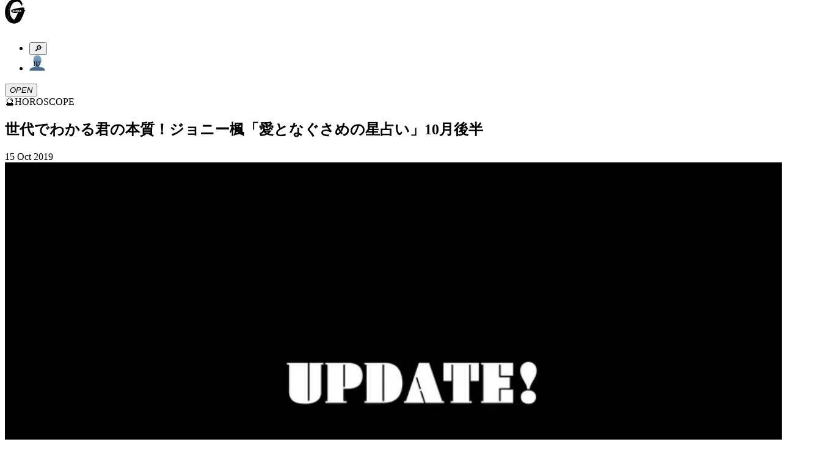

--- FILE ---
content_type: text/html; charset=utf-8
request_url: https://ginzamag.com/categories/horoscope/142747
body_size: 19561
content:
<!DOCTYPE html><html lang="ja"><head><link rel="preload" as="image" imageSrcSet="/assets/images/logo.svg 1x, /assets/images/logo.svg 2x"/><meta charSet="UTF-8"/><meta name="viewport" content="width=device-width,initial-scale=1"/><title>世代でわかる君の本質！ジョニー楓「愛となぐさめの星占い」10月後半 | 【GINZA】東京発信の最新ファッション＆カルチャー情報</title><meta name="robots" content="index,follow"/><meta name="description" content="マガジンハウスが月刊発行しているファッション誌「GINZA」の公式ウェブサイト。東京から発信するファッション、カルチャー、ビューティなどの最新トレンドや、グルメ、占いなどの情報をお届け。その他、「GINZA」ならではのスペシャルコンテンツも…"/><meta name="twitter:card" content="summary_large_image"/><meta name="twitter:site" content="@GINZA_magazine"/><meta property="fb:app_id" content="1524436697776425"/><meta property="og:title" content="世代でわかる君の本質！ジョニー楓「愛となぐさめの星占い」10月後半"/><meta property="og:description" content="マガジンハウスが月刊発行しているファッション誌「GINZA」の公式ウェブサイト。東京から発信するファッション、カルチャー、ビューティなどの最新トレンドや、グルメ、占いなどの情報をお届け。その他、「GINZA」ならではのスペシャルコンテンツも…"/><meta property="og:url" content="https://ginzamag.com/categories/horoscope/142747"/><meta property="og:type" content="article"/><meta property="og:image" content="https://api.ginzamag.com/wp-content/uploads/2019/02/14407266dd95091e05ce386b35313cff.jpg"/><meta property="og:locale" content="ja"/><meta property="og:site_name" content="GINZA"/><link rel="canonical" href="https://ginzamag.com/categories/horoscope/142747"/><meta name="msapplication-TileColor" content="#ffffff"/><meta name="theme-color" content="#ffffff"/><meta name="pr" content="false"/><meta name="primary_category" content="horoscope"/><meta name="thumbnail" content="https://api.ginzamag.com/wp-content/uploads/2018/04/bf7c22ab69d844d7564a52fcf5cb8756.jpg"/><meta name="thumbnail:width" content="1333"/><meta name="thumbnail:height" content="2000"/><meta name="sub_title" content=""/><link rel="icon" href="/favicon-32x32.png" sizes="32x32" type="image/png"/><link rel="icon" href="/favicon-16x16.png" sizes="16x16" type="image/png"/><link rel="apple-touch-icon" href="/apple-touch-icon.png" sizes="180x180"/><link rel="manifest" href="/site.webmanifest"/><link rel="mask-icon" href="/safari-pinned-tab.svg" color="#777777"/><link rel="alternate" href="https://ginzamag.com/feed" type="application/rss+xml"/><link rel="preload" as="image" imageSrcSet="/_next/image?url=https%3A%2F%2Fapi.ginzamag.com%2Fwp-content%2Fuploads%2F2018%2F04%2Fbf7c22ab69d844d7564a52fcf5cb8756.jpg&amp;w=16&amp;q=75 16w, /_next/image?url=https%3A%2F%2Fapi.ginzamag.com%2Fwp-content%2Fuploads%2F2018%2F04%2Fbf7c22ab69d844d7564a52fcf5cb8756.jpg&amp;w=32&amp;q=75 32w, /_next/image?url=https%3A%2F%2Fapi.ginzamag.com%2Fwp-content%2Fuploads%2F2018%2F04%2Fbf7c22ab69d844d7564a52fcf5cb8756.jpg&amp;w=48&amp;q=75 48w, /_next/image?url=https%3A%2F%2Fapi.ginzamag.com%2Fwp-content%2Fuploads%2F2018%2F04%2Fbf7c22ab69d844d7564a52fcf5cb8756.jpg&amp;w=64&amp;q=75 64w, /_next/image?url=https%3A%2F%2Fapi.ginzamag.com%2Fwp-content%2Fuploads%2F2018%2F04%2Fbf7c22ab69d844d7564a52fcf5cb8756.jpg&amp;w=96&amp;q=75 96w, /_next/image?url=https%3A%2F%2Fapi.ginzamag.com%2Fwp-content%2Fuploads%2F2018%2F04%2Fbf7c22ab69d844d7564a52fcf5cb8756.jpg&amp;w=128&amp;q=75 128w, /_next/image?url=https%3A%2F%2Fapi.ginzamag.com%2Fwp-content%2Fuploads%2F2018%2F04%2Fbf7c22ab69d844d7564a52fcf5cb8756.jpg&amp;w=256&amp;q=75 256w, /_next/image?url=https%3A%2F%2Fapi.ginzamag.com%2Fwp-content%2Fuploads%2F2018%2F04%2Fbf7c22ab69d844d7564a52fcf5cb8756.jpg&amp;w=384&amp;q=75 384w, /_next/image?url=https%3A%2F%2Fapi.ginzamag.com%2Fwp-content%2Fuploads%2F2018%2F04%2Fbf7c22ab69d844d7564a52fcf5cb8756.jpg&amp;w=640&amp;q=75 640w, /_next/image?url=https%3A%2F%2Fapi.ginzamag.com%2Fwp-content%2Fuploads%2F2018%2F04%2Fbf7c22ab69d844d7564a52fcf5cb8756.jpg&amp;w=750&amp;q=75 750w, /_next/image?url=https%3A%2F%2Fapi.ginzamag.com%2Fwp-content%2Fuploads%2F2018%2F04%2Fbf7c22ab69d844d7564a52fcf5cb8756.jpg&amp;w=828&amp;q=75 828w, /_next/image?url=https%3A%2F%2Fapi.ginzamag.com%2Fwp-content%2Fuploads%2F2018%2F04%2Fbf7c22ab69d844d7564a52fcf5cb8756.jpg&amp;w=1080&amp;q=75 1080w, /_next/image?url=https%3A%2F%2Fapi.ginzamag.com%2Fwp-content%2Fuploads%2F2018%2F04%2Fbf7c22ab69d844d7564a52fcf5cb8756.jpg&amp;w=1200&amp;q=75 1200w, /_next/image?url=https%3A%2F%2Fapi.ginzamag.com%2Fwp-content%2Fuploads%2F2018%2F04%2Fbf7c22ab69d844d7564a52fcf5cb8756.jpg&amp;w=1920&amp;q=75 1920w, /_next/image?url=https%3A%2F%2Fapi.ginzamag.com%2Fwp-content%2Fuploads%2F2018%2F04%2Fbf7c22ab69d844d7564a52fcf5cb8756.jpg&amp;w=2048&amp;q=75 2048w, /_next/image?url=https%3A%2F%2Fapi.ginzamag.com%2Fwp-content%2Fuploads%2F2018%2F04%2Fbf7c22ab69d844d7564a52fcf5cb8756.jpg&amp;w=3840&amp;q=75 3840w" imageSizes="(max-width: 768px) calc(100vw - 40px), 768px"/><meta name="next-head-count" content="32"/><link rel="preconnect" href="https://use.typekit.net" crossorigin /><link rel="preload" href="/_next/static/css/f9fbbb16fa8d4c63.css" as="style"/><link rel="stylesheet" href="/_next/static/css/f9fbbb16fa8d4c63.css" data-n-g=""/><noscript data-n-css=""></noscript><script defer="" nomodule="" src="/_next/static/chunks/polyfills-c67a75d1b6f99dc8.js"></script><script src="/_next/static/chunks/webpack-414bac55aa8e2ce2.js" defer=""></script><script src="/_next/static/chunks/framework-8fe9cb8b81506896.js" defer=""></script><script src="/_next/static/chunks/main-1027654835325120.js" defer=""></script><script src="/_next/static/chunks/pages/_app-e83465763b3b1f35.js" defer=""></script><script src="/_next/static/chunks/4720-2cd21bffc33bfea4.js" defer=""></script><script src="/_next/static/chunks/9404-5cdb19a381ce64ee.js" defer=""></script><script src="/_next/static/chunks/6641-f48c6811b52e9271.js" defer=""></script><script src="/_next/static/chunks/7137-8c9eee6148673e6d.js" defer=""></script><script src="/_next/static/chunks/462-4fce192a6c9fd4fc.js" defer=""></script><script src="/_next/static/chunks/8276-2e171dc1002dace1.js" defer=""></script><script src="/_next/static/chunks/6604-cc8ca0f294301564.js" defer=""></script><script src="/_next/static/chunks/pages/categories/%5Bslug%5D/%5Bid%5D-738be9612fb24fc3.js" defer=""></script><script src="/_next/static/8ABWUJ7nwtL7D7cjWrJKp/_buildManifest.js" defer=""></script><script src="/_next/static/8ABWUJ7nwtL7D7cjWrJKp/_ssgManifest.js" defer=""></script><style data-href="https://use.typekit.net/cmr2knl.css">@import url("https://p.typekit.net/p.css?s=1&k=cmr2knl&ht=tk&f=6821.6822.6823.6824.7853.7855.7856.7858.7854.7857.7859.7861.18005.18006.18007.18010&a=88497062&app=typekit&e=css");@font-face{font-family:"garamond-premier-pro-display";src:url("https://use.typekit.net/af/6abdec/00000000000000003b9ade3b/27/l?primer=7cdcb44be4a7db8877ffa5c0007b8dd865b3bbc383831fe2ea177f62257a9191&fvd=n7&v=3") format("woff2"),url("https://use.typekit.net/af/6abdec/00000000000000003b9ade3b/27/d?primer=7cdcb44be4a7db8877ffa5c0007b8dd865b3bbc383831fe2ea177f62257a9191&fvd=n7&v=3") format("woff"),url("https://use.typekit.net/af/6abdec/00000000000000003b9ade3b/27/a?primer=7cdcb44be4a7db8877ffa5c0007b8dd865b3bbc383831fe2ea177f62257a9191&fvd=n7&v=3") format("opentype");font-display:auto;font-style:normal;font-weight:700;font-stretch:normal}@font-face{font-family:"garamond-premier-pro-display";src:url("https://use.typekit.net/af/23abd2/00000000000000003b9ade3a/27/l?primer=7cdcb44be4a7db8877ffa5c0007b8dd865b3bbc383831fe2ea177f62257a9191&fvd=i7&v=3") format("woff2"),url("https://use.typekit.net/af/23abd2/00000000000000003b9ade3a/27/d?primer=7cdcb44be4a7db8877ffa5c0007b8dd865b3bbc383831fe2ea177f62257a9191&fvd=i7&v=3") format("woff"),url("https://use.typekit.net/af/23abd2/00000000000000003b9ade3a/27/a?primer=7cdcb44be4a7db8877ffa5c0007b8dd865b3bbc383831fe2ea177f62257a9191&fvd=i7&v=3") format("opentype");font-display:auto;font-style:italic;font-weight:700;font-stretch:normal}@font-face{font-family:"garamond-premier-pro-display";src:url("https://use.typekit.net/af/96f648/00000000000000003b9ade35/27/l?primer=7cdcb44be4a7db8877ffa5c0007b8dd865b3bbc383831fe2ea177f62257a9191&fvd=n4&v=3") format("woff2"),url("https://use.typekit.net/af/96f648/00000000000000003b9ade35/27/d?primer=7cdcb44be4a7db8877ffa5c0007b8dd865b3bbc383831fe2ea177f62257a9191&fvd=n4&v=3") format("woff"),url("https://use.typekit.net/af/96f648/00000000000000003b9ade35/27/a?primer=7cdcb44be4a7db8877ffa5c0007b8dd865b3bbc383831fe2ea177f62257a9191&fvd=n4&v=3") format("opentype");font-display:auto;font-style:normal;font-weight:400;font-stretch:normal}@font-face{font-family:"garamond-premier-pro-display";src:url("https://use.typekit.net/af/024a03/00000000000000003b9ade34/27/l?primer=7cdcb44be4a7db8877ffa5c0007b8dd865b3bbc383831fe2ea177f62257a9191&fvd=i4&v=3") format("woff2"),url("https://use.typekit.net/af/024a03/00000000000000003b9ade34/27/d?primer=7cdcb44be4a7db8877ffa5c0007b8dd865b3bbc383831fe2ea177f62257a9191&fvd=i4&v=3") format("woff"),url("https://use.typekit.net/af/024a03/00000000000000003b9ade34/27/a?primer=7cdcb44be4a7db8877ffa5c0007b8dd865b3bbc383831fe2ea177f62257a9191&fvd=i4&v=3") format("opentype");font-display:auto;font-style:italic;font-weight:400;font-stretch:normal}@font-face{font-family:"garamond-premier-pro";src:url("https://use.typekit.net/af/e2b8db/00000000000000003b9ade23/27/l?primer=7cdcb44be4a7db8877ffa5c0007b8dd865b3bbc383831fe2ea177f62257a9191&fvd=n4&v=3") format("woff2"),url("https://use.typekit.net/af/e2b8db/00000000000000003b9ade23/27/d?primer=7cdcb44be4a7db8877ffa5c0007b8dd865b3bbc383831fe2ea177f62257a9191&fvd=n4&v=3") format("woff"),url("https://use.typekit.net/af/e2b8db/00000000000000003b9ade23/27/a?primer=7cdcb44be4a7db8877ffa5c0007b8dd865b3bbc383831fe2ea177f62257a9191&fvd=n4&v=3") format("opentype");font-display:auto;font-style:normal;font-weight:400;font-stretch:normal}@font-face{font-family:"garamond-premier-pro";src:url("https://use.typekit.net/af/ab5225/00000000000000003b9ade22/27/l?primer=7cdcb44be4a7db8877ffa5c0007b8dd865b3bbc383831fe2ea177f62257a9191&fvd=i4&v=3") format("woff2"),url("https://use.typekit.net/af/ab5225/00000000000000003b9ade22/27/d?primer=7cdcb44be4a7db8877ffa5c0007b8dd865b3bbc383831fe2ea177f62257a9191&fvd=i4&v=3") format("woff"),url("https://use.typekit.net/af/ab5225/00000000000000003b9ade22/27/a?primer=7cdcb44be4a7db8877ffa5c0007b8dd865b3bbc383831fe2ea177f62257a9191&fvd=i4&v=3") format("opentype");font-display:auto;font-style:italic;font-weight:400;font-stretch:normal}@font-face{font-family:"garamond-premier-pro";src:url("https://use.typekit.net/af/9ed68f/00000000000000003b9ade29/27/l?primer=7cdcb44be4a7db8877ffa5c0007b8dd865b3bbc383831fe2ea177f62257a9191&fvd=n7&v=3") format("woff2"),url("https://use.typekit.net/af/9ed68f/00000000000000003b9ade29/27/d?primer=7cdcb44be4a7db8877ffa5c0007b8dd865b3bbc383831fe2ea177f62257a9191&fvd=n7&v=3") format("woff"),url("https://use.typekit.net/af/9ed68f/00000000000000003b9ade29/27/a?primer=7cdcb44be4a7db8877ffa5c0007b8dd865b3bbc383831fe2ea177f62257a9191&fvd=n7&v=3") format("opentype");font-display:auto;font-style:normal;font-weight:700;font-stretch:normal}@font-face{font-family:"garamond-premier-pro";src:url("https://use.typekit.net/af/a79646/00000000000000003b9ade28/27/l?primer=7cdcb44be4a7db8877ffa5c0007b8dd865b3bbc383831fe2ea177f62257a9191&fvd=i7&v=3") format("woff2"),url("https://use.typekit.net/af/a79646/00000000000000003b9ade28/27/d?primer=7cdcb44be4a7db8877ffa5c0007b8dd865b3bbc383831fe2ea177f62257a9191&fvd=i7&v=3") format("woff"),url("https://use.typekit.net/af/a79646/00000000000000003b9ade28/27/a?primer=7cdcb44be4a7db8877ffa5c0007b8dd865b3bbc383831fe2ea177f62257a9191&fvd=i7&v=3") format("opentype");font-display:auto;font-style:italic;font-weight:700;font-stretch:normal}@font-face{font-family:"garamond-premier-pro-caption";src:url("https://use.typekit.net/af/624e8d/00000000000000003b9ade2b/27/l?primer=7cdcb44be4a7db8877ffa5c0007b8dd865b3bbc383831fe2ea177f62257a9191&fvd=n4&v=3") format("woff2"),url("https://use.typekit.net/af/624e8d/00000000000000003b9ade2b/27/d?primer=7cdcb44be4a7db8877ffa5c0007b8dd865b3bbc383831fe2ea177f62257a9191&fvd=n4&v=3") format("woff"),url("https://use.typekit.net/af/624e8d/00000000000000003b9ade2b/27/a?primer=7cdcb44be4a7db8877ffa5c0007b8dd865b3bbc383831fe2ea177f62257a9191&fvd=n4&v=3") format("opentype");font-display:auto;font-style:normal;font-weight:400;font-stretch:normal}@font-face{font-family:"garamond-premier-pro-caption";src:url("https://use.typekit.net/af/149dc4/00000000000000003b9ade2a/27/l?primer=7cdcb44be4a7db8877ffa5c0007b8dd865b3bbc383831fe2ea177f62257a9191&fvd=i4&v=3") format("woff2"),url("https://use.typekit.net/af/149dc4/00000000000000003b9ade2a/27/d?primer=7cdcb44be4a7db8877ffa5c0007b8dd865b3bbc383831fe2ea177f62257a9191&fvd=i4&v=3") format("woff"),url("https://use.typekit.net/af/149dc4/00000000000000003b9ade2a/27/a?primer=7cdcb44be4a7db8877ffa5c0007b8dd865b3bbc383831fe2ea177f62257a9191&fvd=i4&v=3") format("opentype");font-display:auto;font-style:italic;font-weight:400;font-stretch:normal}@font-face{font-family:"garamond-premier-pro-caption";src:url("https://use.typekit.net/af/7da767/00000000000000003b9ade30/27/l?primer=7cdcb44be4a7db8877ffa5c0007b8dd865b3bbc383831fe2ea177f62257a9191&fvd=n7&v=3") format("woff2"),url("https://use.typekit.net/af/7da767/00000000000000003b9ade30/27/d?primer=7cdcb44be4a7db8877ffa5c0007b8dd865b3bbc383831fe2ea177f62257a9191&fvd=n7&v=3") format("woff"),url("https://use.typekit.net/af/7da767/00000000000000003b9ade30/27/a?primer=7cdcb44be4a7db8877ffa5c0007b8dd865b3bbc383831fe2ea177f62257a9191&fvd=n7&v=3") format("opentype");font-display:auto;font-style:normal;font-weight:700;font-stretch:normal}@font-face{font-family:"garamond-premier-pro-caption";src:url("https://use.typekit.net/af/045712/00000000000000003b9ade31/27/l?primer=7cdcb44be4a7db8877ffa5c0007b8dd865b3bbc383831fe2ea177f62257a9191&fvd=i7&v=3") format("woff2"),url("https://use.typekit.net/af/045712/00000000000000003b9ade31/27/d?primer=7cdcb44be4a7db8877ffa5c0007b8dd865b3bbc383831fe2ea177f62257a9191&fvd=i7&v=3") format("woff"),url("https://use.typekit.net/af/045712/00000000000000003b9ade31/27/a?primer=7cdcb44be4a7db8877ffa5c0007b8dd865b3bbc383831fe2ea177f62257a9191&fvd=i7&v=3") format("opentype");font-display:auto;font-style:italic;font-weight:700;font-stretch:normal}@font-face{font-family:"garamond-premier-pro-subhead";src:url("https://use.typekit.net/af/af2d8b/00000000000000003b9ade42/27/l?primer=7cdcb44be4a7db8877ffa5c0007b8dd865b3bbc383831fe2ea177f62257a9191&fvd=n7&v=3") format("woff2"),url("https://use.typekit.net/af/af2d8b/00000000000000003b9ade42/27/d?primer=7cdcb44be4a7db8877ffa5c0007b8dd865b3bbc383831fe2ea177f62257a9191&fvd=n7&v=3") format("woff"),url("https://use.typekit.net/af/af2d8b/00000000000000003b9ade42/27/a?primer=7cdcb44be4a7db8877ffa5c0007b8dd865b3bbc383831fe2ea177f62257a9191&fvd=n7&v=3") format("opentype");font-display:auto;font-style:normal;font-weight:700;font-stretch:normal}@font-face{font-family:"garamond-premier-pro-subhead";src:url("https://use.typekit.net/af/7394d6/00000000000000003b9ade43/27/l?primer=7cdcb44be4a7db8877ffa5c0007b8dd865b3bbc383831fe2ea177f62257a9191&fvd=i7&v=3") format("woff2"),url("https://use.typekit.net/af/7394d6/00000000000000003b9ade43/27/d?primer=7cdcb44be4a7db8877ffa5c0007b8dd865b3bbc383831fe2ea177f62257a9191&fvd=i7&v=3") format("woff"),url("https://use.typekit.net/af/7394d6/00000000000000003b9ade43/27/a?primer=7cdcb44be4a7db8877ffa5c0007b8dd865b3bbc383831fe2ea177f62257a9191&fvd=i7&v=3") format("opentype");font-display:auto;font-style:italic;font-weight:700;font-stretch:normal}@font-face{font-family:"garamond-premier-pro-subhead";src:url("https://use.typekit.net/af/756840/00000000000000003b9ade3d/27/l?primer=7cdcb44be4a7db8877ffa5c0007b8dd865b3bbc383831fe2ea177f62257a9191&fvd=i4&v=3") format("woff2"),url("https://use.typekit.net/af/756840/00000000000000003b9ade3d/27/d?primer=7cdcb44be4a7db8877ffa5c0007b8dd865b3bbc383831fe2ea177f62257a9191&fvd=i4&v=3") format("woff"),url("https://use.typekit.net/af/756840/00000000000000003b9ade3d/27/a?primer=7cdcb44be4a7db8877ffa5c0007b8dd865b3bbc383831fe2ea177f62257a9191&fvd=i4&v=3") format("opentype");font-display:auto;font-style:italic;font-weight:400;font-stretch:normal}@font-face{font-family:"garamond-premier-pro-subhead";src:url("https://use.typekit.net/af/642027/00000000000000003b9ade3c/27/l?primer=7cdcb44be4a7db8877ffa5c0007b8dd865b3bbc383831fe2ea177f62257a9191&fvd=n4&v=3") format("woff2"),url("https://use.typekit.net/af/642027/00000000000000003b9ade3c/27/d?primer=7cdcb44be4a7db8877ffa5c0007b8dd865b3bbc383831fe2ea177f62257a9191&fvd=n4&v=3") format("woff"),url("https://use.typekit.net/af/642027/00000000000000003b9ade3c/27/a?primer=7cdcb44be4a7db8877ffa5c0007b8dd865b3bbc383831fe2ea177f62257a9191&fvd=n4&v=3") format("opentype");font-display:auto;font-style:normal;font-weight:400;font-stretch:normal}.tk-garamond-premier-pro-display{font-family:"garamond-premier-pro-display",serif}.tk-garamond-premier-pro{font-family:"garamond-premier-pro",serif}.tk-garamond-premier-pro-caption{font-family:"garamond-premier-pro-caption",serif}.tk-garamond-premier-pro-subhead{font-family:"garamond-premier-pro-subhead",serif}</style></head><body class="font-serif text-base leading-[1.9] font-medium text-black antialiased text-shadow-sm before:fixed before:top-0 before:left-0 before:z-[-1] before:h-dvh before:w-full before:bg-[linear-gradient(180deg,_rgba(0,0,0,0)_70.08%,_rgba(200,200,200,0.52)_100%)] before:content-[&#x27;&#x27;]"><noscript>
              <iframe
                src="https://www.googletagmanager.com/ns.html?id=GTM-P43FRMF"
                height="0"
                width="0"
                style="display:none;visibility:hidden"
              /></noscript><div id="__next"><div class="fixed left-0 top-0 z-30 w-full pb-2 pt-3 md:py-7 bg-white/90 backdrop-blur-md"><div class="inner md:max-w-full md:px-8"><div class="relative flex h-11 justify-between md:h-[52px]"><div class="transform-gpu transition-all duration-300 w-[33px] md:w-[60px]" style="transform:translate3d(0, -10px, 0)"><a class="block" href="/"><img alt="GINZA" srcSet="/assets/images/logo.svg 1x, /assets/images/logo.svg 2x" src="/assets/images/logo.svg" width="34" height="41" decoding="async" data-nimg="future" class="h-auto w-full animate-logo-rotate drop-shadow-[1.22px_1.952px_2.684px_rgba(0,0,0,1)] md:drop-shadow-[2.22px_3.552px_4.884px_rgba(0,0,0,1)]" style="color:transparent"/></a></div><div class="flex translate-x-2"><div class="relative flex-1"><ul class="flex items-center justify-end"><li><button type="button" class="searchform-toggle outline-hidden text-shadow-sm p-2 h-11 w-[42px] md:size-[52px]"><span class="emoji font-emoji leading-none text-[26px] md:text-4xl" role="img" aria-label="magnifying glass tilted right" aria-hidden="false">🔎</span></button></li><li class="md:ml-3"><a class="block h-11 w-[42px] px-2 py-[9px] md:size-[52px] md:p-2" href="/ginzaid"><span class="block"><img alt="GINZA ID" srcSet="/assets/images/icons/id.svg 1x, /assets/images/icons/id.svg 2x" src="/assets/images/icons/id.svg" width="26" height="27" decoding="async" data-nimg="future" class="h-auto w-full max-w-full drop-shadow-xs" loading="lazy" style="color:transparent"/></span></a></li></ul></div><div class="flex-1 md:ml-3"><button type="button" class="menu-toggle left-0 top-0 z-10 block h-11 w-[38px] flex-1 cursor-pointer px-[8px] py-[11px] outline-none md:size-[52px]"><i class="relative block size-full drop-shadow-xs"><span class="block absolute top-2/4 left-0 mt-[-1px] w-full h-0.5 bg-black transform-gpu transition-all duration-300 ease-linear md:transform-gpu -translate-y-[9px] md:-translate-y-[14px]"></span><span class="block absolute top-2/4 left-0 mt-[-1px] w-full h-0.5 bg-black transition-all duration-100 ease-linear indent-negative-99999">OPEN</span><span class="block absolute top-2/4 left-0 mt-[-1px] w-full h-0.5 bg-black transform-gpu transition-all duration-300 ease-linear md:transform-gpu translate-y-[9px] md:translate-y-[14px]"></span></i></button></div></div></div></div></div><main class="flex-1"><article><div class="content"><script type="application/ld+json">{"@context":"https://schema.org","@type":"Article","headline":"世代でわかる君の本質！ジョニー楓「愛となぐさめの星占い」10月後半","image":"https://api.ginzamag.com/wp-content/uploads/2018/04/bf7c22ab69d844d7564a52fcf5cb8756.jpg","articleSection":"HOROSCOPE","datePublished":"Tue Oct 15 2019 08:00:53 GMT+0000 (Coordinated Universal Time)","author":[{"@type":"Organization","name":"GINZA編集部"}],"name":"GINZA","publisher":[{"@type":"Organization","name":"Magazine House, Ltd.","url":"https://magazineworld.jp/"}]}</script><section class="py-4 md:py-8"><div class="inner-sm"><div class="flex items-center justify-center leading-normal md:text-2xl"><span class="emoji font-emoji leading-none mr-1.5 size-[28px] text-[28px] md:mr-3 md:size-[36px] md:text-4xl" role="img" aria-label="horoscope" aria-hidden="false">🔮</span><span>HOROSCOPE</span></div></div></section><header class="pb-3 md:pb-4"><div class="inner-sm"><div class="rounded-base border-2 border-black bg-white px-3 py-4 shadow-sm"><h1 class="leading-normal md:text-xl">世代でわかる君の本質！ジョニー楓「愛となぐさめの星占い」10月後半</h1><p class="mt-2 text-[13px] md:text-lg"></p><div class="mt-2 flex items-center justify-between text-2xs md:text-[13px]"><time dateTime="2019-10-15T08:00:53" class="block">15 Oct 2019</time></div></div></div></header><section class="py-3 md:py-4"><div class="inner-sm"><img alt="12星座占い　ジョニー楓の愛となぐさめの占い" sizes="(max-width: 768px) calc(100vw - 40px), 768px" srcSet="/_next/image?url=https%3A%2F%2Fapi.ginzamag.com%2Fwp-content%2Fuploads%2F2018%2F04%2Fbf7c22ab69d844d7564a52fcf5cb8756.jpg&amp;w=16&amp;q=75 16w, /_next/image?url=https%3A%2F%2Fapi.ginzamag.com%2Fwp-content%2Fuploads%2F2018%2F04%2Fbf7c22ab69d844d7564a52fcf5cb8756.jpg&amp;w=32&amp;q=75 32w, /_next/image?url=https%3A%2F%2Fapi.ginzamag.com%2Fwp-content%2Fuploads%2F2018%2F04%2Fbf7c22ab69d844d7564a52fcf5cb8756.jpg&amp;w=48&amp;q=75 48w, /_next/image?url=https%3A%2F%2Fapi.ginzamag.com%2Fwp-content%2Fuploads%2F2018%2F04%2Fbf7c22ab69d844d7564a52fcf5cb8756.jpg&amp;w=64&amp;q=75 64w, /_next/image?url=https%3A%2F%2Fapi.ginzamag.com%2Fwp-content%2Fuploads%2F2018%2F04%2Fbf7c22ab69d844d7564a52fcf5cb8756.jpg&amp;w=96&amp;q=75 96w, /_next/image?url=https%3A%2F%2Fapi.ginzamag.com%2Fwp-content%2Fuploads%2F2018%2F04%2Fbf7c22ab69d844d7564a52fcf5cb8756.jpg&amp;w=128&amp;q=75 128w, /_next/image?url=https%3A%2F%2Fapi.ginzamag.com%2Fwp-content%2Fuploads%2F2018%2F04%2Fbf7c22ab69d844d7564a52fcf5cb8756.jpg&amp;w=256&amp;q=75 256w, /_next/image?url=https%3A%2F%2Fapi.ginzamag.com%2Fwp-content%2Fuploads%2F2018%2F04%2Fbf7c22ab69d844d7564a52fcf5cb8756.jpg&amp;w=384&amp;q=75 384w, /_next/image?url=https%3A%2F%2Fapi.ginzamag.com%2Fwp-content%2Fuploads%2F2018%2F04%2Fbf7c22ab69d844d7564a52fcf5cb8756.jpg&amp;w=640&amp;q=75 640w, /_next/image?url=https%3A%2F%2Fapi.ginzamag.com%2Fwp-content%2Fuploads%2F2018%2F04%2Fbf7c22ab69d844d7564a52fcf5cb8756.jpg&amp;w=750&amp;q=75 750w, /_next/image?url=https%3A%2F%2Fapi.ginzamag.com%2Fwp-content%2Fuploads%2F2018%2F04%2Fbf7c22ab69d844d7564a52fcf5cb8756.jpg&amp;w=828&amp;q=75 828w, /_next/image?url=https%3A%2F%2Fapi.ginzamag.com%2Fwp-content%2Fuploads%2F2018%2F04%2Fbf7c22ab69d844d7564a52fcf5cb8756.jpg&amp;w=1080&amp;q=75 1080w, /_next/image?url=https%3A%2F%2Fapi.ginzamag.com%2Fwp-content%2Fuploads%2F2018%2F04%2Fbf7c22ab69d844d7564a52fcf5cb8756.jpg&amp;w=1200&amp;q=75 1200w, /_next/image?url=https%3A%2F%2Fapi.ginzamag.com%2Fwp-content%2Fuploads%2F2018%2F04%2Fbf7c22ab69d844d7564a52fcf5cb8756.jpg&amp;w=1920&amp;q=75 1920w, /_next/image?url=https%3A%2F%2Fapi.ginzamag.com%2Fwp-content%2Fuploads%2F2018%2F04%2Fbf7c22ab69d844d7564a52fcf5cb8756.jpg&amp;w=2048&amp;q=75 2048w, /_next/image?url=https%3A%2F%2Fapi.ginzamag.com%2Fwp-content%2Fuploads%2F2018%2F04%2Fbf7c22ab69d844d7564a52fcf5cb8756.jpg&amp;w=3840&amp;q=75 3840w" src="/_next/image?url=https%3A%2F%2Fapi.ginzamag.com%2Fwp-content%2Fuploads%2F2018%2F04%2Fbf7c22ab69d844d7564a52fcf5cb8756.jpg&amp;w=3840&amp;q=75" width="1333" height="2000" decoding="async" data-nimg="future" class="h-auto w-full shadow-sm" style="color:transparent"/></div></section><div class="overflow-visible!"><div id="page-1" class="sr-only"></div><section class="py-4 md:py-8"><div class="inner-sm"><div class="post-content leading-[2.2] text-shadow-none"><p><strong>西洋占星術師・ジョニー楓さんの「愛となぐさめの星占い」が、本誌からデジタルにステージをうつして2世代＆月2回にパワーアップ！「生まれ育った時代の世相によって、惑星のエネルギーがどう影響するかは違う気がする」というジョニーさんが、2つの世代の本質に迫ります。世代の違う仕事仲間や恋愛相手とのつきあいが、今よりもっとラクになるかも!?</strong></p>
</div></div></section><section class="py-10 md:py-14"><div class="inner-sm"><hr class="border-black shadow-xs"/></div></section><section class="py-4 md:py-8"><div class="inner-sm"><div class="post-content leading-[2.2] text-shadow-none"><p><strong>2</strong><strong>つの世代とは？</strong></p>
<p><strong>《進化と美をあきらめない世代》<br>
</strong>1983年11月5日以前もしくは1984年5月19日〜1984年8月27日の間に生まれた人</p>
<p><strong>《運命に翻弄されたくない世代》<br>
</strong>1983年11月6日〜1984年5月18日の間もしくは1984年8月28日以降に生まれた人</p>
<p>&nbsp;</p>
<p>時代の流れや動きが、外に向かって可能性を求めているか、内に向かって真実を求めているかで、世相が全く変わってきます。そして地球を主役にして宇宙を見た場合、数十年〜数百年かけて地球のまわりを一周する遠くの星は、月や金星のような近くの星ほど意識しやすくはないけれど、パーソナルな領域を超えたところでもっと強く影響しているようです。同じような世代の人々は、似たようなことを考える。つまり集合意識もその影響が作り出していると考えられます。</p>
<p>世代の別れ目である1983年〜1984年は、世界中どの国も内需拡大傾向にあり、外に向いていた意識が内に向かって深まり始める、まさに境目。ただ、移り変わっていく世相の中で、例えばマリッジブルーのような、精神的な揺れはどんなステージにもつきもの。境目前後する世代には、そんな繊細さが根底に含まれているのかもしれません。</p>
</div></div></section><section class="py-4 md:py-8"><div class="inner-sm"><div class="post-content leading-[2.2] text-shadow-none"><p>adInsert</p>
</div></div></section><section class="py-4 md:py-8"><div class="inner-sm"><div class="post-content leading-[2.2] text-shadow-none"><p>&nbsp;</p>
<p style="text-align: center;"><strong>2019年10月15日～10月31日の運勢<br>
</strong><strong><span style="font-size: 0.8em;">（毎月1日&amp;15日更新）</span></strong></p>
</div></div></section><section class="py-4 md:py-8"><div class="inner-sm"><ul class="flex flex-wrap"><li class="shrink grow-0 nth-[-n+2]:mt-0 mt-12 basis-[calc((100%-24px)/2)] md:mt-16 md:basis-[calc((100%-62px)/2)] even:ml-6 md:even:ml-[62px]"><a class="relative block" href="/horoscope/johnny-2019-oct2-aries"><img alt="ジョニー楓　占い　牡羊座" sizes="(max-width: 768px) 41.33vw, 323px" srcSet="/_next/image?url=https%3A%2F%2Fapi.ginzamag.com%2Fwp-content%2Fuploads%2F2018%2F04%2F8eea3512c7a0bbf16ca2fb90949c3559.jpg&amp;w=16&amp;q=75 16w, /_next/image?url=https%3A%2F%2Fapi.ginzamag.com%2Fwp-content%2Fuploads%2F2018%2F04%2F8eea3512c7a0bbf16ca2fb90949c3559.jpg&amp;w=32&amp;q=75 32w, /_next/image?url=https%3A%2F%2Fapi.ginzamag.com%2Fwp-content%2Fuploads%2F2018%2F04%2F8eea3512c7a0bbf16ca2fb90949c3559.jpg&amp;w=48&amp;q=75 48w, /_next/image?url=https%3A%2F%2Fapi.ginzamag.com%2Fwp-content%2Fuploads%2F2018%2F04%2F8eea3512c7a0bbf16ca2fb90949c3559.jpg&amp;w=64&amp;q=75 64w, /_next/image?url=https%3A%2F%2Fapi.ginzamag.com%2Fwp-content%2Fuploads%2F2018%2F04%2F8eea3512c7a0bbf16ca2fb90949c3559.jpg&amp;w=96&amp;q=75 96w, /_next/image?url=https%3A%2F%2Fapi.ginzamag.com%2Fwp-content%2Fuploads%2F2018%2F04%2F8eea3512c7a0bbf16ca2fb90949c3559.jpg&amp;w=128&amp;q=75 128w, /_next/image?url=https%3A%2F%2Fapi.ginzamag.com%2Fwp-content%2Fuploads%2F2018%2F04%2F8eea3512c7a0bbf16ca2fb90949c3559.jpg&amp;w=256&amp;q=75 256w, /_next/image?url=https%3A%2F%2Fapi.ginzamag.com%2Fwp-content%2Fuploads%2F2018%2F04%2F8eea3512c7a0bbf16ca2fb90949c3559.jpg&amp;w=384&amp;q=75 384w, /_next/image?url=https%3A%2F%2Fapi.ginzamag.com%2Fwp-content%2Fuploads%2F2018%2F04%2F8eea3512c7a0bbf16ca2fb90949c3559.jpg&amp;w=640&amp;q=75 640w, /_next/image?url=https%3A%2F%2Fapi.ginzamag.com%2Fwp-content%2Fuploads%2F2018%2F04%2F8eea3512c7a0bbf16ca2fb90949c3559.jpg&amp;w=750&amp;q=75 750w, /_next/image?url=https%3A%2F%2Fapi.ginzamag.com%2Fwp-content%2Fuploads%2F2018%2F04%2F8eea3512c7a0bbf16ca2fb90949c3559.jpg&amp;w=828&amp;q=75 828w, /_next/image?url=https%3A%2F%2Fapi.ginzamag.com%2Fwp-content%2Fuploads%2F2018%2F04%2F8eea3512c7a0bbf16ca2fb90949c3559.jpg&amp;w=1080&amp;q=75 1080w, /_next/image?url=https%3A%2F%2Fapi.ginzamag.com%2Fwp-content%2Fuploads%2F2018%2F04%2F8eea3512c7a0bbf16ca2fb90949c3559.jpg&amp;w=1200&amp;q=75 1200w, /_next/image?url=https%3A%2F%2Fapi.ginzamag.com%2Fwp-content%2Fuploads%2F2018%2F04%2F8eea3512c7a0bbf16ca2fb90949c3559.jpg&amp;w=1920&amp;q=75 1920w, /_next/image?url=https%3A%2F%2Fapi.ginzamag.com%2Fwp-content%2Fuploads%2F2018%2F04%2F8eea3512c7a0bbf16ca2fb90949c3559.jpg&amp;w=2048&amp;q=75 2048w, /_next/image?url=https%3A%2F%2Fapi.ginzamag.com%2Fwp-content%2Fuploads%2F2018%2F04%2F8eea3512c7a0bbf16ca2fb90949c3559.jpg&amp;w=3840&amp;q=75 3840w" src="/_next/image?url=https%3A%2F%2Fapi.ginzamag.com%2Fwp-content%2Fuploads%2F2018%2F04%2F8eea3512c7a0bbf16ca2fb90949c3559.jpg&amp;w=3840&amp;q=75" width="600" height="730" decoding="async" data-nimg="future" class="h-auto w-full" loading="lazy" style="color:transparent"/></a></li><li class="shrink grow-0 nth-[-n+2]:mt-0 mt-12 basis-[calc((100%-24px)/2)] md:mt-16 md:basis-[calc((100%-62px)/2)] even:ml-6 md:even:ml-[62px]"><a class="relative block" href="/horoscope/johnny-2019-oct2-taurus"><img alt="ジョニー楓　占い　牡牛座" sizes="(max-width: 768px) 41.33vw, 323px" srcSet="/_next/image?url=https%3A%2F%2Fapi.ginzamag.com%2Fwp-content%2Fuploads%2F2018%2F04%2F823f48bd694c0bbb24d535fb23c388fb.jpg&amp;w=16&amp;q=75 16w, /_next/image?url=https%3A%2F%2Fapi.ginzamag.com%2Fwp-content%2Fuploads%2F2018%2F04%2F823f48bd694c0bbb24d535fb23c388fb.jpg&amp;w=32&amp;q=75 32w, /_next/image?url=https%3A%2F%2Fapi.ginzamag.com%2Fwp-content%2Fuploads%2F2018%2F04%2F823f48bd694c0bbb24d535fb23c388fb.jpg&amp;w=48&amp;q=75 48w, /_next/image?url=https%3A%2F%2Fapi.ginzamag.com%2Fwp-content%2Fuploads%2F2018%2F04%2F823f48bd694c0bbb24d535fb23c388fb.jpg&amp;w=64&amp;q=75 64w, /_next/image?url=https%3A%2F%2Fapi.ginzamag.com%2Fwp-content%2Fuploads%2F2018%2F04%2F823f48bd694c0bbb24d535fb23c388fb.jpg&amp;w=96&amp;q=75 96w, /_next/image?url=https%3A%2F%2Fapi.ginzamag.com%2Fwp-content%2Fuploads%2F2018%2F04%2F823f48bd694c0bbb24d535fb23c388fb.jpg&amp;w=128&amp;q=75 128w, /_next/image?url=https%3A%2F%2Fapi.ginzamag.com%2Fwp-content%2Fuploads%2F2018%2F04%2F823f48bd694c0bbb24d535fb23c388fb.jpg&amp;w=256&amp;q=75 256w, /_next/image?url=https%3A%2F%2Fapi.ginzamag.com%2Fwp-content%2Fuploads%2F2018%2F04%2F823f48bd694c0bbb24d535fb23c388fb.jpg&amp;w=384&amp;q=75 384w, /_next/image?url=https%3A%2F%2Fapi.ginzamag.com%2Fwp-content%2Fuploads%2F2018%2F04%2F823f48bd694c0bbb24d535fb23c388fb.jpg&amp;w=640&amp;q=75 640w, /_next/image?url=https%3A%2F%2Fapi.ginzamag.com%2Fwp-content%2Fuploads%2F2018%2F04%2F823f48bd694c0bbb24d535fb23c388fb.jpg&amp;w=750&amp;q=75 750w, /_next/image?url=https%3A%2F%2Fapi.ginzamag.com%2Fwp-content%2Fuploads%2F2018%2F04%2F823f48bd694c0bbb24d535fb23c388fb.jpg&amp;w=828&amp;q=75 828w, /_next/image?url=https%3A%2F%2Fapi.ginzamag.com%2Fwp-content%2Fuploads%2F2018%2F04%2F823f48bd694c0bbb24d535fb23c388fb.jpg&amp;w=1080&amp;q=75 1080w, /_next/image?url=https%3A%2F%2Fapi.ginzamag.com%2Fwp-content%2Fuploads%2F2018%2F04%2F823f48bd694c0bbb24d535fb23c388fb.jpg&amp;w=1200&amp;q=75 1200w, /_next/image?url=https%3A%2F%2Fapi.ginzamag.com%2Fwp-content%2Fuploads%2F2018%2F04%2F823f48bd694c0bbb24d535fb23c388fb.jpg&amp;w=1920&amp;q=75 1920w, /_next/image?url=https%3A%2F%2Fapi.ginzamag.com%2Fwp-content%2Fuploads%2F2018%2F04%2F823f48bd694c0bbb24d535fb23c388fb.jpg&amp;w=2048&amp;q=75 2048w, /_next/image?url=https%3A%2F%2Fapi.ginzamag.com%2Fwp-content%2Fuploads%2F2018%2F04%2F823f48bd694c0bbb24d535fb23c388fb.jpg&amp;w=3840&amp;q=75 3840w" src="/_next/image?url=https%3A%2F%2Fapi.ginzamag.com%2Fwp-content%2Fuploads%2F2018%2F04%2F823f48bd694c0bbb24d535fb23c388fb.jpg&amp;w=3840&amp;q=75" width="600" height="730" decoding="async" data-nimg="future" class="h-auto w-full" loading="lazy" style="color:transparent"/></a></li><li class="shrink grow-0 nth-[-n+2]:mt-0 mt-12 basis-[calc((100%-24px)/2)] md:mt-16 md:basis-[calc((100%-62px)/2)] even:ml-6 md:even:ml-[62px]"><a class="relative block" href="/horoscope/johnny-2019-oct2-gemini"><img alt="ジョニー楓　占い　双子座" sizes="(max-width: 768px) 41.33vw, 323px" srcSet="/_next/image?url=https%3A%2F%2Fapi.ginzamag.com%2Fwp-content%2Fuploads%2F2018%2F04%2Ff45568f787541ea46f276a0195898ebb.jpg&amp;w=16&amp;q=75 16w, /_next/image?url=https%3A%2F%2Fapi.ginzamag.com%2Fwp-content%2Fuploads%2F2018%2F04%2Ff45568f787541ea46f276a0195898ebb.jpg&amp;w=32&amp;q=75 32w, /_next/image?url=https%3A%2F%2Fapi.ginzamag.com%2Fwp-content%2Fuploads%2F2018%2F04%2Ff45568f787541ea46f276a0195898ebb.jpg&amp;w=48&amp;q=75 48w, /_next/image?url=https%3A%2F%2Fapi.ginzamag.com%2Fwp-content%2Fuploads%2F2018%2F04%2Ff45568f787541ea46f276a0195898ebb.jpg&amp;w=64&amp;q=75 64w, /_next/image?url=https%3A%2F%2Fapi.ginzamag.com%2Fwp-content%2Fuploads%2F2018%2F04%2Ff45568f787541ea46f276a0195898ebb.jpg&amp;w=96&amp;q=75 96w, /_next/image?url=https%3A%2F%2Fapi.ginzamag.com%2Fwp-content%2Fuploads%2F2018%2F04%2Ff45568f787541ea46f276a0195898ebb.jpg&amp;w=128&amp;q=75 128w, /_next/image?url=https%3A%2F%2Fapi.ginzamag.com%2Fwp-content%2Fuploads%2F2018%2F04%2Ff45568f787541ea46f276a0195898ebb.jpg&amp;w=256&amp;q=75 256w, /_next/image?url=https%3A%2F%2Fapi.ginzamag.com%2Fwp-content%2Fuploads%2F2018%2F04%2Ff45568f787541ea46f276a0195898ebb.jpg&amp;w=384&amp;q=75 384w, /_next/image?url=https%3A%2F%2Fapi.ginzamag.com%2Fwp-content%2Fuploads%2F2018%2F04%2Ff45568f787541ea46f276a0195898ebb.jpg&amp;w=640&amp;q=75 640w, /_next/image?url=https%3A%2F%2Fapi.ginzamag.com%2Fwp-content%2Fuploads%2F2018%2F04%2Ff45568f787541ea46f276a0195898ebb.jpg&amp;w=750&amp;q=75 750w, /_next/image?url=https%3A%2F%2Fapi.ginzamag.com%2Fwp-content%2Fuploads%2F2018%2F04%2Ff45568f787541ea46f276a0195898ebb.jpg&amp;w=828&amp;q=75 828w, /_next/image?url=https%3A%2F%2Fapi.ginzamag.com%2Fwp-content%2Fuploads%2F2018%2F04%2Ff45568f787541ea46f276a0195898ebb.jpg&amp;w=1080&amp;q=75 1080w, /_next/image?url=https%3A%2F%2Fapi.ginzamag.com%2Fwp-content%2Fuploads%2F2018%2F04%2Ff45568f787541ea46f276a0195898ebb.jpg&amp;w=1200&amp;q=75 1200w, /_next/image?url=https%3A%2F%2Fapi.ginzamag.com%2Fwp-content%2Fuploads%2F2018%2F04%2Ff45568f787541ea46f276a0195898ebb.jpg&amp;w=1920&amp;q=75 1920w, /_next/image?url=https%3A%2F%2Fapi.ginzamag.com%2Fwp-content%2Fuploads%2F2018%2F04%2Ff45568f787541ea46f276a0195898ebb.jpg&amp;w=2048&amp;q=75 2048w, /_next/image?url=https%3A%2F%2Fapi.ginzamag.com%2Fwp-content%2Fuploads%2F2018%2F04%2Ff45568f787541ea46f276a0195898ebb.jpg&amp;w=3840&amp;q=75 3840w" src="/_next/image?url=https%3A%2F%2Fapi.ginzamag.com%2Fwp-content%2Fuploads%2F2018%2F04%2Ff45568f787541ea46f276a0195898ebb.jpg&amp;w=3840&amp;q=75" width="600" height="730" decoding="async" data-nimg="future" class="h-auto w-full" loading="lazy" style="color:transparent"/></a></li><li class="shrink grow-0 nth-[-n+2]:mt-0 mt-12 basis-[calc((100%-24px)/2)] md:mt-16 md:basis-[calc((100%-62px)/2)] even:ml-6 md:even:ml-[62px]"><a class="relative block" href="/horoscope/johnny-2019-oct2-cancer"><img alt="ジョニー楓　占い　蟹座" sizes="(max-width: 768px) 41.33vw, 323px" srcSet="/_next/image?url=https%3A%2F%2Fapi.ginzamag.com%2Fwp-content%2Fuploads%2F2018%2F04%2F8b623bf270238beb27272d0c7f8a6751.jpg&amp;w=16&amp;q=75 16w, /_next/image?url=https%3A%2F%2Fapi.ginzamag.com%2Fwp-content%2Fuploads%2F2018%2F04%2F8b623bf270238beb27272d0c7f8a6751.jpg&amp;w=32&amp;q=75 32w, /_next/image?url=https%3A%2F%2Fapi.ginzamag.com%2Fwp-content%2Fuploads%2F2018%2F04%2F8b623bf270238beb27272d0c7f8a6751.jpg&amp;w=48&amp;q=75 48w, /_next/image?url=https%3A%2F%2Fapi.ginzamag.com%2Fwp-content%2Fuploads%2F2018%2F04%2F8b623bf270238beb27272d0c7f8a6751.jpg&amp;w=64&amp;q=75 64w, /_next/image?url=https%3A%2F%2Fapi.ginzamag.com%2Fwp-content%2Fuploads%2F2018%2F04%2F8b623bf270238beb27272d0c7f8a6751.jpg&amp;w=96&amp;q=75 96w, /_next/image?url=https%3A%2F%2Fapi.ginzamag.com%2Fwp-content%2Fuploads%2F2018%2F04%2F8b623bf270238beb27272d0c7f8a6751.jpg&amp;w=128&amp;q=75 128w, /_next/image?url=https%3A%2F%2Fapi.ginzamag.com%2Fwp-content%2Fuploads%2F2018%2F04%2F8b623bf270238beb27272d0c7f8a6751.jpg&amp;w=256&amp;q=75 256w, /_next/image?url=https%3A%2F%2Fapi.ginzamag.com%2Fwp-content%2Fuploads%2F2018%2F04%2F8b623bf270238beb27272d0c7f8a6751.jpg&amp;w=384&amp;q=75 384w, /_next/image?url=https%3A%2F%2Fapi.ginzamag.com%2Fwp-content%2Fuploads%2F2018%2F04%2F8b623bf270238beb27272d0c7f8a6751.jpg&amp;w=640&amp;q=75 640w, /_next/image?url=https%3A%2F%2Fapi.ginzamag.com%2Fwp-content%2Fuploads%2F2018%2F04%2F8b623bf270238beb27272d0c7f8a6751.jpg&amp;w=750&amp;q=75 750w, /_next/image?url=https%3A%2F%2Fapi.ginzamag.com%2Fwp-content%2Fuploads%2F2018%2F04%2F8b623bf270238beb27272d0c7f8a6751.jpg&amp;w=828&amp;q=75 828w, /_next/image?url=https%3A%2F%2Fapi.ginzamag.com%2Fwp-content%2Fuploads%2F2018%2F04%2F8b623bf270238beb27272d0c7f8a6751.jpg&amp;w=1080&amp;q=75 1080w, /_next/image?url=https%3A%2F%2Fapi.ginzamag.com%2Fwp-content%2Fuploads%2F2018%2F04%2F8b623bf270238beb27272d0c7f8a6751.jpg&amp;w=1200&amp;q=75 1200w, /_next/image?url=https%3A%2F%2Fapi.ginzamag.com%2Fwp-content%2Fuploads%2F2018%2F04%2F8b623bf270238beb27272d0c7f8a6751.jpg&amp;w=1920&amp;q=75 1920w, /_next/image?url=https%3A%2F%2Fapi.ginzamag.com%2Fwp-content%2Fuploads%2F2018%2F04%2F8b623bf270238beb27272d0c7f8a6751.jpg&amp;w=2048&amp;q=75 2048w, /_next/image?url=https%3A%2F%2Fapi.ginzamag.com%2Fwp-content%2Fuploads%2F2018%2F04%2F8b623bf270238beb27272d0c7f8a6751.jpg&amp;w=3840&amp;q=75 3840w" src="/_next/image?url=https%3A%2F%2Fapi.ginzamag.com%2Fwp-content%2Fuploads%2F2018%2F04%2F8b623bf270238beb27272d0c7f8a6751.jpg&amp;w=3840&amp;q=75" width="600" height="730" decoding="async" data-nimg="future" class="h-auto w-full" loading="lazy" style="color:transparent"/></a></li><li class="shrink grow-0 nth-[-n+2]:mt-0 mt-12 basis-[calc((100%-24px)/2)] md:mt-16 md:basis-[calc((100%-62px)/2)] even:ml-6 md:even:ml-[62px]"><a class="relative block" href="/horoscope/johnny-2019-oct2-leo"><img alt="ジョニー楓　占い　獅子座" sizes="(max-width: 768px) 41.33vw, 323px" srcSet="/_next/image?url=https%3A%2F%2Fapi.ginzamag.com%2Fwp-content%2Fuploads%2F2018%2F04%2F5b17185d8d51fbaf0730ad858e61809e.jpg&amp;w=16&amp;q=75 16w, /_next/image?url=https%3A%2F%2Fapi.ginzamag.com%2Fwp-content%2Fuploads%2F2018%2F04%2F5b17185d8d51fbaf0730ad858e61809e.jpg&amp;w=32&amp;q=75 32w, /_next/image?url=https%3A%2F%2Fapi.ginzamag.com%2Fwp-content%2Fuploads%2F2018%2F04%2F5b17185d8d51fbaf0730ad858e61809e.jpg&amp;w=48&amp;q=75 48w, /_next/image?url=https%3A%2F%2Fapi.ginzamag.com%2Fwp-content%2Fuploads%2F2018%2F04%2F5b17185d8d51fbaf0730ad858e61809e.jpg&amp;w=64&amp;q=75 64w, /_next/image?url=https%3A%2F%2Fapi.ginzamag.com%2Fwp-content%2Fuploads%2F2018%2F04%2F5b17185d8d51fbaf0730ad858e61809e.jpg&amp;w=96&amp;q=75 96w, /_next/image?url=https%3A%2F%2Fapi.ginzamag.com%2Fwp-content%2Fuploads%2F2018%2F04%2F5b17185d8d51fbaf0730ad858e61809e.jpg&amp;w=128&amp;q=75 128w, /_next/image?url=https%3A%2F%2Fapi.ginzamag.com%2Fwp-content%2Fuploads%2F2018%2F04%2F5b17185d8d51fbaf0730ad858e61809e.jpg&amp;w=256&amp;q=75 256w, /_next/image?url=https%3A%2F%2Fapi.ginzamag.com%2Fwp-content%2Fuploads%2F2018%2F04%2F5b17185d8d51fbaf0730ad858e61809e.jpg&amp;w=384&amp;q=75 384w, /_next/image?url=https%3A%2F%2Fapi.ginzamag.com%2Fwp-content%2Fuploads%2F2018%2F04%2F5b17185d8d51fbaf0730ad858e61809e.jpg&amp;w=640&amp;q=75 640w, /_next/image?url=https%3A%2F%2Fapi.ginzamag.com%2Fwp-content%2Fuploads%2F2018%2F04%2F5b17185d8d51fbaf0730ad858e61809e.jpg&amp;w=750&amp;q=75 750w, /_next/image?url=https%3A%2F%2Fapi.ginzamag.com%2Fwp-content%2Fuploads%2F2018%2F04%2F5b17185d8d51fbaf0730ad858e61809e.jpg&amp;w=828&amp;q=75 828w, /_next/image?url=https%3A%2F%2Fapi.ginzamag.com%2Fwp-content%2Fuploads%2F2018%2F04%2F5b17185d8d51fbaf0730ad858e61809e.jpg&amp;w=1080&amp;q=75 1080w, /_next/image?url=https%3A%2F%2Fapi.ginzamag.com%2Fwp-content%2Fuploads%2F2018%2F04%2F5b17185d8d51fbaf0730ad858e61809e.jpg&amp;w=1200&amp;q=75 1200w, /_next/image?url=https%3A%2F%2Fapi.ginzamag.com%2Fwp-content%2Fuploads%2F2018%2F04%2F5b17185d8d51fbaf0730ad858e61809e.jpg&amp;w=1920&amp;q=75 1920w, /_next/image?url=https%3A%2F%2Fapi.ginzamag.com%2Fwp-content%2Fuploads%2F2018%2F04%2F5b17185d8d51fbaf0730ad858e61809e.jpg&amp;w=2048&amp;q=75 2048w, /_next/image?url=https%3A%2F%2Fapi.ginzamag.com%2Fwp-content%2Fuploads%2F2018%2F04%2F5b17185d8d51fbaf0730ad858e61809e.jpg&amp;w=3840&amp;q=75 3840w" src="/_next/image?url=https%3A%2F%2Fapi.ginzamag.com%2Fwp-content%2Fuploads%2F2018%2F04%2F5b17185d8d51fbaf0730ad858e61809e.jpg&amp;w=3840&amp;q=75" width="600" height="730" decoding="async" data-nimg="future" class="h-auto w-full" loading="lazy" style="color:transparent"/></a></li><li class="shrink grow-0 nth-[-n+2]:mt-0 mt-12 basis-[calc((100%-24px)/2)] md:mt-16 md:basis-[calc((100%-62px)/2)] even:ml-6 md:even:ml-[62px]"><a class="relative block" href="/horoscope/johnny-2019-oct2-virgo"><img alt="ジョニー楓　占い　乙女座" sizes="(max-width: 768px) 41.33vw, 323px" srcSet="/_next/image?url=https%3A%2F%2Fapi.ginzamag.com%2Fwp-content%2Fuploads%2F2018%2F04%2Fa7594fb79102247d626c570180e8a8b1.jpg&amp;w=16&amp;q=75 16w, /_next/image?url=https%3A%2F%2Fapi.ginzamag.com%2Fwp-content%2Fuploads%2F2018%2F04%2Fa7594fb79102247d626c570180e8a8b1.jpg&amp;w=32&amp;q=75 32w, /_next/image?url=https%3A%2F%2Fapi.ginzamag.com%2Fwp-content%2Fuploads%2F2018%2F04%2Fa7594fb79102247d626c570180e8a8b1.jpg&amp;w=48&amp;q=75 48w, /_next/image?url=https%3A%2F%2Fapi.ginzamag.com%2Fwp-content%2Fuploads%2F2018%2F04%2Fa7594fb79102247d626c570180e8a8b1.jpg&amp;w=64&amp;q=75 64w, /_next/image?url=https%3A%2F%2Fapi.ginzamag.com%2Fwp-content%2Fuploads%2F2018%2F04%2Fa7594fb79102247d626c570180e8a8b1.jpg&amp;w=96&amp;q=75 96w, /_next/image?url=https%3A%2F%2Fapi.ginzamag.com%2Fwp-content%2Fuploads%2F2018%2F04%2Fa7594fb79102247d626c570180e8a8b1.jpg&amp;w=128&amp;q=75 128w, /_next/image?url=https%3A%2F%2Fapi.ginzamag.com%2Fwp-content%2Fuploads%2F2018%2F04%2Fa7594fb79102247d626c570180e8a8b1.jpg&amp;w=256&amp;q=75 256w, /_next/image?url=https%3A%2F%2Fapi.ginzamag.com%2Fwp-content%2Fuploads%2F2018%2F04%2Fa7594fb79102247d626c570180e8a8b1.jpg&amp;w=384&amp;q=75 384w, /_next/image?url=https%3A%2F%2Fapi.ginzamag.com%2Fwp-content%2Fuploads%2F2018%2F04%2Fa7594fb79102247d626c570180e8a8b1.jpg&amp;w=640&amp;q=75 640w, /_next/image?url=https%3A%2F%2Fapi.ginzamag.com%2Fwp-content%2Fuploads%2F2018%2F04%2Fa7594fb79102247d626c570180e8a8b1.jpg&amp;w=750&amp;q=75 750w, /_next/image?url=https%3A%2F%2Fapi.ginzamag.com%2Fwp-content%2Fuploads%2F2018%2F04%2Fa7594fb79102247d626c570180e8a8b1.jpg&amp;w=828&amp;q=75 828w, /_next/image?url=https%3A%2F%2Fapi.ginzamag.com%2Fwp-content%2Fuploads%2F2018%2F04%2Fa7594fb79102247d626c570180e8a8b1.jpg&amp;w=1080&amp;q=75 1080w, /_next/image?url=https%3A%2F%2Fapi.ginzamag.com%2Fwp-content%2Fuploads%2F2018%2F04%2Fa7594fb79102247d626c570180e8a8b1.jpg&amp;w=1200&amp;q=75 1200w, /_next/image?url=https%3A%2F%2Fapi.ginzamag.com%2Fwp-content%2Fuploads%2F2018%2F04%2Fa7594fb79102247d626c570180e8a8b1.jpg&amp;w=1920&amp;q=75 1920w, /_next/image?url=https%3A%2F%2Fapi.ginzamag.com%2Fwp-content%2Fuploads%2F2018%2F04%2Fa7594fb79102247d626c570180e8a8b1.jpg&amp;w=2048&amp;q=75 2048w, /_next/image?url=https%3A%2F%2Fapi.ginzamag.com%2Fwp-content%2Fuploads%2F2018%2F04%2Fa7594fb79102247d626c570180e8a8b1.jpg&amp;w=3840&amp;q=75 3840w" src="/_next/image?url=https%3A%2F%2Fapi.ginzamag.com%2Fwp-content%2Fuploads%2F2018%2F04%2Fa7594fb79102247d626c570180e8a8b1.jpg&amp;w=3840&amp;q=75" width="600" height="730" decoding="async" data-nimg="future" class="h-auto w-full" loading="lazy" style="color:transparent"/></a></li><li class="shrink grow-0 nth-[-n+2]:mt-0 mt-12 basis-[calc((100%-24px)/2)] md:mt-16 md:basis-[calc((100%-62px)/2)] even:ml-6 md:even:ml-[62px]"><a class="relative block" href="/horoscope/johnny-2019-oct2-libra"><img alt="ジョニー楓　占い　天秤座" sizes="(max-width: 768px) 41.33vw, 323px" srcSet="/_next/image?url=https%3A%2F%2Fapi.ginzamag.com%2Fwp-content%2Fuploads%2F2018%2F04%2F2e5af5956b4256f1af37c571f427ae27.jpg&amp;w=16&amp;q=75 16w, /_next/image?url=https%3A%2F%2Fapi.ginzamag.com%2Fwp-content%2Fuploads%2F2018%2F04%2F2e5af5956b4256f1af37c571f427ae27.jpg&amp;w=32&amp;q=75 32w, /_next/image?url=https%3A%2F%2Fapi.ginzamag.com%2Fwp-content%2Fuploads%2F2018%2F04%2F2e5af5956b4256f1af37c571f427ae27.jpg&amp;w=48&amp;q=75 48w, /_next/image?url=https%3A%2F%2Fapi.ginzamag.com%2Fwp-content%2Fuploads%2F2018%2F04%2F2e5af5956b4256f1af37c571f427ae27.jpg&amp;w=64&amp;q=75 64w, /_next/image?url=https%3A%2F%2Fapi.ginzamag.com%2Fwp-content%2Fuploads%2F2018%2F04%2F2e5af5956b4256f1af37c571f427ae27.jpg&amp;w=96&amp;q=75 96w, /_next/image?url=https%3A%2F%2Fapi.ginzamag.com%2Fwp-content%2Fuploads%2F2018%2F04%2F2e5af5956b4256f1af37c571f427ae27.jpg&amp;w=128&amp;q=75 128w, /_next/image?url=https%3A%2F%2Fapi.ginzamag.com%2Fwp-content%2Fuploads%2F2018%2F04%2F2e5af5956b4256f1af37c571f427ae27.jpg&amp;w=256&amp;q=75 256w, /_next/image?url=https%3A%2F%2Fapi.ginzamag.com%2Fwp-content%2Fuploads%2F2018%2F04%2F2e5af5956b4256f1af37c571f427ae27.jpg&amp;w=384&amp;q=75 384w, /_next/image?url=https%3A%2F%2Fapi.ginzamag.com%2Fwp-content%2Fuploads%2F2018%2F04%2F2e5af5956b4256f1af37c571f427ae27.jpg&amp;w=640&amp;q=75 640w, /_next/image?url=https%3A%2F%2Fapi.ginzamag.com%2Fwp-content%2Fuploads%2F2018%2F04%2F2e5af5956b4256f1af37c571f427ae27.jpg&amp;w=750&amp;q=75 750w, /_next/image?url=https%3A%2F%2Fapi.ginzamag.com%2Fwp-content%2Fuploads%2F2018%2F04%2F2e5af5956b4256f1af37c571f427ae27.jpg&amp;w=828&amp;q=75 828w, /_next/image?url=https%3A%2F%2Fapi.ginzamag.com%2Fwp-content%2Fuploads%2F2018%2F04%2F2e5af5956b4256f1af37c571f427ae27.jpg&amp;w=1080&amp;q=75 1080w, /_next/image?url=https%3A%2F%2Fapi.ginzamag.com%2Fwp-content%2Fuploads%2F2018%2F04%2F2e5af5956b4256f1af37c571f427ae27.jpg&amp;w=1200&amp;q=75 1200w, /_next/image?url=https%3A%2F%2Fapi.ginzamag.com%2Fwp-content%2Fuploads%2F2018%2F04%2F2e5af5956b4256f1af37c571f427ae27.jpg&amp;w=1920&amp;q=75 1920w, /_next/image?url=https%3A%2F%2Fapi.ginzamag.com%2Fwp-content%2Fuploads%2F2018%2F04%2F2e5af5956b4256f1af37c571f427ae27.jpg&amp;w=2048&amp;q=75 2048w, /_next/image?url=https%3A%2F%2Fapi.ginzamag.com%2Fwp-content%2Fuploads%2F2018%2F04%2F2e5af5956b4256f1af37c571f427ae27.jpg&amp;w=3840&amp;q=75 3840w" src="/_next/image?url=https%3A%2F%2Fapi.ginzamag.com%2Fwp-content%2Fuploads%2F2018%2F04%2F2e5af5956b4256f1af37c571f427ae27.jpg&amp;w=3840&amp;q=75" width="600" height="730" decoding="async" data-nimg="future" class="h-auto w-full" loading="lazy" style="color:transparent"/></a></li><li class="shrink grow-0 nth-[-n+2]:mt-0 mt-12 basis-[calc((100%-24px)/2)] md:mt-16 md:basis-[calc((100%-62px)/2)] even:ml-6 md:even:ml-[62px]"><a class="relative block" href="/horoscope/johnny-2019-oct2-scorpio"><img alt="ジョニー楓　占い　蠍座" sizes="(max-width: 768px) 41.33vw, 323px" srcSet="/_next/image?url=https%3A%2F%2Fapi.ginzamag.com%2Fwp-content%2Fuploads%2F2018%2F04%2F2e1b8f028bf80e54d9c106b2dfc03dd0.jpg&amp;w=16&amp;q=75 16w, /_next/image?url=https%3A%2F%2Fapi.ginzamag.com%2Fwp-content%2Fuploads%2F2018%2F04%2F2e1b8f028bf80e54d9c106b2dfc03dd0.jpg&amp;w=32&amp;q=75 32w, /_next/image?url=https%3A%2F%2Fapi.ginzamag.com%2Fwp-content%2Fuploads%2F2018%2F04%2F2e1b8f028bf80e54d9c106b2dfc03dd0.jpg&amp;w=48&amp;q=75 48w, /_next/image?url=https%3A%2F%2Fapi.ginzamag.com%2Fwp-content%2Fuploads%2F2018%2F04%2F2e1b8f028bf80e54d9c106b2dfc03dd0.jpg&amp;w=64&amp;q=75 64w, /_next/image?url=https%3A%2F%2Fapi.ginzamag.com%2Fwp-content%2Fuploads%2F2018%2F04%2F2e1b8f028bf80e54d9c106b2dfc03dd0.jpg&amp;w=96&amp;q=75 96w, /_next/image?url=https%3A%2F%2Fapi.ginzamag.com%2Fwp-content%2Fuploads%2F2018%2F04%2F2e1b8f028bf80e54d9c106b2dfc03dd0.jpg&amp;w=128&amp;q=75 128w, /_next/image?url=https%3A%2F%2Fapi.ginzamag.com%2Fwp-content%2Fuploads%2F2018%2F04%2F2e1b8f028bf80e54d9c106b2dfc03dd0.jpg&amp;w=256&amp;q=75 256w, /_next/image?url=https%3A%2F%2Fapi.ginzamag.com%2Fwp-content%2Fuploads%2F2018%2F04%2F2e1b8f028bf80e54d9c106b2dfc03dd0.jpg&amp;w=384&amp;q=75 384w, /_next/image?url=https%3A%2F%2Fapi.ginzamag.com%2Fwp-content%2Fuploads%2F2018%2F04%2F2e1b8f028bf80e54d9c106b2dfc03dd0.jpg&amp;w=640&amp;q=75 640w, /_next/image?url=https%3A%2F%2Fapi.ginzamag.com%2Fwp-content%2Fuploads%2F2018%2F04%2F2e1b8f028bf80e54d9c106b2dfc03dd0.jpg&amp;w=750&amp;q=75 750w, /_next/image?url=https%3A%2F%2Fapi.ginzamag.com%2Fwp-content%2Fuploads%2F2018%2F04%2F2e1b8f028bf80e54d9c106b2dfc03dd0.jpg&amp;w=828&amp;q=75 828w, /_next/image?url=https%3A%2F%2Fapi.ginzamag.com%2Fwp-content%2Fuploads%2F2018%2F04%2F2e1b8f028bf80e54d9c106b2dfc03dd0.jpg&amp;w=1080&amp;q=75 1080w, /_next/image?url=https%3A%2F%2Fapi.ginzamag.com%2Fwp-content%2Fuploads%2F2018%2F04%2F2e1b8f028bf80e54d9c106b2dfc03dd0.jpg&amp;w=1200&amp;q=75 1200w, /_next/image?url=https%3A%2F%2Fapi.ginzamag.com%2Fwp-content%2Fuploads%2F2018%2F04%2F2e1b8f028bf80e54d9c106b2dfc03dd0.jpg&amp;w=1920&amp;q=75 1920w, /_next/image?url=https%3A%2F%2Fapi.ginzamag.com%2Fwp-content%2Fuploads%2F2018%2F04%2F2e1b8f028bf80e54d9c106b2dfc03dd0.jpg&amp;w=2048&amp;q=75 2048w, /_next/image?url=https%3A%2F%2Fapi.ginzamag.com%2Fwp-content%2Fuploads%2F2018%2F04%2F2e1b8f028bf80e54d9c106b2dfc03dd0.jpg&amp;w=3840&amp;q=75 3840w" src="/_next/image?url=https%3A%2F%2Fapi.ginzamag.com%2Fwp-content%2Fuploads%2F2018%2F04%2F2e1b8f028bf80e54d9c106b2dfc03dd0.jpg&amp;w=3840&amp;q=75" width="600" height="730" decoding="async" data-nimg="future" class="h-auto w-full" loading="lazy" style="color:transparent"/></a></li><li class="shrink grow-0 nth-[-n+2]:mt-0 mt-12 basis-[calc((100%-24px)/2)] md:mt-16 md:basis-[calc((100%-62px)/2)] even:ml-6 md:even:ml-[62px]"><a class="relative block" href="/horoscope/johnny-2019-oct2-sagittarius"><img alt="ジョニー楓　占い　射手座" sizes="(max-width: 768px) 41.33vw, 323px" srcSet="/_next/image?url=https%3A%2F%2Fapi.ginzamag.com%2Fwp-content%2Fuploads%2F2018%2F04%2Ff19af942d3c02f1e6a7b978e2bcc2737.jpg&amp;w=16&amp;q=75 16w, /_next/image?url=https%3A%2F%2Fapi.ginzamag.com%2Fwp-content%2Fuploads%2F2018%2F04%2Ff19af942d3c02f1e6a7b978e2bcc2737.jpg&amp;w=32&amp;q=75 32w, /_next/image?url=https%3A%2F%2Fapi.ginzamag.com%2Fwp-content%2Fuploads%2F2018%2F04%2Ff19af942d3c02f1e6a7b978e2bcc2737.jpg&amp;w=48&amp;q=75 48w, /_next/image?url=https%3A%2F%2Fapi.ginzamag.com%2Fwp-content%2Fuploads%2F2018%2F04%2Ff19af942d3c02f1e6a7b978e2bcc2737.jpg&amp;w=64&amp;q=75 64w, /_next/image?url=https%3A%2F%2Fapi.ginzamag.com%2Fwp-content%2Fuploads%2F2018%2F04%2Ff19af942d3c02f1e6a7b978e2bcc2737.jpg&amp;w=96&amp;q=75 96w, /_next/image?url=https%3A%2F%2Fapi.ginzamag.com%2Fwp-content%2Fuploads%2F2018%2F04%2Ff19af942d3c02f1e6a7b978e2bcc2737.jpg&amp;w=128&amp;q=75 128w, /_next/image?url=https%3A%2F%2Fapi.ginzamag.com%2Fwp-content%2Fuploads%2F2018%2F04%2Ff19af942d3c02f1e6a7b978e2bcc2737.jpg&amp;w=256&amp;q=75 256w, /_next/image?url=https%3A%2F%2Fapi.ginzamag.com%2Fwp-content%2Fuploads%2F2018%2F04%2Ff19af942d3c02f1e6a7b978e2bcc2737.jpg&amp;w=384&amp;q=75 384w, /_next/image?url=https%3A%2F%2Fapi.ginzamag.com%2Fwp-content%2Fuploads%2F2018%2F04%2Ff19af942d3c02f1e6a7b978e2bcc2737.jpg&amp;w=640&amp;q=75 640w, /_next/image?url=https%3A%2F%2Fapi.ginzamag.com%2Fwp-content%2Fuploads%2F2018%2F04%2Ff19af942d3c02f1e6a7b978e2bcc2737.jpg&amp;w=750&amp;q=75 750w, /_next/image?url=https%3A%2F%2Fapi.ginzamag.com%2Fwp-content%2Fuploads%2F2018%2F04%2Ff19af942d3c02f1e6a7b978e2bcc2737.jpg&amp;w=828&amp;q=75 828w, /_next/image?url=https%3A%2F%2Fapi.ginzamag.com%2Fwp-content%2Fuploads%2F2018%2F04%2Ff19af942d3c02f1e6a7b978e2bcc2737.jpg&amp;w=1080&amp;q=75 1080w, /_next/image?url=https%3A%2F%2Fapi.ginzamag.com%2Fwp-content%2Fuploads%2F2018%2F04%2Ff19af942d3c02f1e6a7b978e2bcc2737.jpg&amp;w=1200&amp;q=75 1200w, /_next/image?url=https%3A%2F%2Fapi.ginzamag.com%2Fwp-content%2Fuploads%2F2018%2F04%2Ff19af942d3c02f1e6a7b978e2bcc2737.jpg&amp;w=1920&amp;q=75 1920w, /_next/image?url=https%3A%2F%2Fapi.ginzamag.com%2Fwp-content%2Fuploads%2F2018%2F04%2Ff19af942d3c02f1e6a7b978e2bcc2737.jpg&amp;w=2048&amp;q=75 2048w, /_next/image?url=https%3A%2F%2Fapi.ginzamag.com%2Fwp-content%2Fuploads%2F2018%2F04%2Ff19af942d3c02f1e6a7b978e2bcc2737.jpg&amp;w=3840&amp;q=75 3840w" src="/_next/image?url=https%3A%2F%2Fapi.ginzamag.com%2Fwp-content%2Fuploads%2F2018%2F04%2Ff19af942d3c02f1e6a7b978e2bcc2737.jpg&amp;w=3840&amp;q=75" width="600" height="730" decoding="async" data-nimg="future" class="h-auto w-full" loading="lazy" style="color:transparent"/></a></li><li class="shrink grow-0 nth-[-n+2]:mt-0 mt-12 basis-[calc((100%-24px)/2)] md:mt-16 md:basis-[calc((100%-62px)/2)] even:ml-6 md:even:ml-[62px]"><a class="relative block" href="/horoscope/johnny-2019-oct2-capricorn"><img alt="ジョニー楓　占い　山羊座" sizes="(max-width: 768px) 41.33vw, 323px" srcSet="/_next/image?url=https%3A%2F%2Fapi.ginzamag.com%2Fwp-content%2Fuploads%2F2018%2F04%2Fdadb0f9a4cf977cd54d852a3e3ae107c.jpg&amp;w=16&amp;q=75 16w, /_next/image?url=https%3A%2F%2Fapi.ginzamag.com%2Fwp-content%2Fuploads%2F2018%2F04%2Fdadb0f9a4cf977cd54d852a3e3ae107c.jpg&amp;w=32&amp;q=75 32w, /_next/image?url=https%3A%2F%2Fapi.ginzamag.com%2Fwp-content%2Fuploads%2F2018%2F04%2Fdadb0f9a4cf977cd54d852a3e3ae107c.jpg&amp;w=48&amp;q=75 48w, /_next/image?url=https%3A%2F%2Fapi.ginzamag.com%2Fwp-content%2Fuploads%2F2018%2F04%2Fdadb0f9a4cf977cd54d852a3e3ae107c.jpg&amp;w=64&amp;q=75 64w, /_next/image?url=https%3A%2F%2Fapi.ginzamag.com%2Fwp-content%2Fuploads%2F2018%2F04%2Fdadb0f9a4cf977cd54d852a3e3ae107c.jpg&amp;w=96&amp;q=75 96w, /_next/image?url=https%3A%2F%2Fapi.ginzamag.com%2Fwp-content%2Fuploads%2F2018%2F04%2Fdadb0f9a4cf977cd54d852a3e3ae107c.jpg&amp;w=128&amp;q=75 128w, /_next/image?url=https%3A%2F%2Fapi.ginzamag.com%2Fwp-content%2Fuploads%2F2018%2F04%2Fdadb0f9a4cf977cd54d852a3e3ae107c.jpg&amp;w=256&amp;q=75 256w, /_next/image?url=https%3A%2F%2Fapi.ginzamag.com%2Fwp-content%2Fuploads%2F2018%2F04%2Fdadb0f9a4cf977cd54d852a3e3ae107c.jpg&amp;w=384&amp;q=75 384w, /_next/image?url=https%3A%2F%2Fapi.ginzamag.com%2Fwp-content%2Fuploads%2F2018%2F04%2Fdadb0f9a4cf977cd54d852a3e3ae107c.jpg&amp;w=640&amp;q=75 640w, /_next/image?url=https%3A%2F%2Fapi.ginzamag.com%2Fwp-content%2Fuploads%2F2018%2F04%2Fdadb0f9a4cf977cd54d852a3e3ae107c.jpg&amp;w=750&amp;q=75 750w, /_next/image?url=https%3A%2F%2Fapi.ginzamag.com%2Fwp-content%2Fuploads%2F2018%2F04%2Fdadb0f9a4cf977cd54d852a3e3ae107c.jpg&amp;w=828&amp;q=75 828w, /_next/image?url=https%3A%2F%2Fapi.ginzamag.com%2Fwp-content%2Fuploads%2F2018%2F04%2Fdadb0f9a4cf977cd54d852a3e3ae107c.jpg&amp;w=1080&amp;q=75 1080w, /_next/image?url=https%3A%2F%2Fapi.ginzamag.com%2Fwp-content%2Fuploads%2F2018%2F04%2Fdadb0f9a4cf977cd54d852a3e3ae107c.jpg&amp;w=1200&amp;q=75 1200w, /_next/image?url=https%3A%2F%2Fapi.ginzamag.com%2Fwp-content%2Fuploads%2F2018%2F04%2Fdadb0f9a4cf977cd54d852a3e3ae107c.jpg&amp;w=1920&amp;q=75 1920w, /_next/image?url=https%3A%2F%2Fapi.ginzamag.com%2Fwp-content%2Fuploads%2F2018%2F04%2Fdadb0f9a4cf977cd54d852a3e3ae107c.jpg&amp;w=2048&amp;q=75 2048w, /_next/image?url=https%3A%2F%2Fapi.ginzamag.com%2Fwp-content%2Fuploads%2F2018%2F04%2Fdadb0f9a4cf977cd54d852a3e3ae107c.jpg&amp;w=3840&amp;q=75 3840w" src="/_next/image?url=https%3A%2F%2Fapi.ginzamag.com%2Fwp-content%2Fuploads%2F2018%2F04%2Fdadb0f9a4cf977cd54d852a3e3ae107c.jpg&amp;w=3840&amp;q=75" width="600" height="730" decoding="async" data-nimg="future" class="h-auto w-full" loading="lazy" style="color:transparent"/></a></li><li class="shrink grow-0 nth-[-n+2]:mt-0 mt-12 basis-[calc((100%-24px)/2)] md:mt-16 md:basis-[calc((100%-62px)/2)] even:ml-6 md:even:ml-[62px]"><a class="relative block" href="/horoscope/johnny-2019-oct2-aquarius"><img alt="ジョニー楓　占い　水瓶座" sizes="(max-width: 768px) 41.33vw, 323px" srcSet="/_next/image?url=https%3A%2F%2Fapi.ginzamag.com%2Fwp-content%2Fuploads%2F2018%2F04%2Ff894d6a850a4624c392178ff503f02e3.jpg&amp;w=16&amp;q=75 16w, /_next/image?url=https%3A%2F%2Fapi.ginzamag.com%2Fwp-content%2Fuploads%2F2018%2F04%2Ff894d6a850a4624c392178ff503f02e3.jpg&amp;w=32&amp;q=75 32w, /_next/image?url=https%3A%2F%2Fapi.ginzamag.com%2Fwp-content%2Fuploads%2F2018%2F04%2Ff894d6a850a4624c392178ff503f02e3.jpg&amp;w=48&amp;q=75 48w, /_next/image?url=https%3A%2F%2Fapi.ginzamag.com%2Fwp-content%2Fuploads%2F2018%2F04%2Ff894d6a850a4624c392178ff503f02e3.jpg&amp;w=64&amp;q=75 64w, /_next/image?url=https%3A%2F%2Fapi.ginzamag.com%2Fwp-content%2Fuploads%2F2018%2F04%2Ff894d6a850a4624c392178ff503f02e3.jpg&amp;w=96&amp;q=75 96w, /_next/image?url=https%3A%2F%2Fapi.ginzamag.com%2Fwp-content%2Fuploads%2F2018%2F04%2Ff894d6a850a4624c392178ff503f02e3.jpg&amp;w=128&amp;q=75 128w, /_next/image?url=https%3A%2F%2Fapi.ginzamag.com%2Fwp-content%2Fuploads%2F2018%2F04%2Ff894d6a850a4624c392178ff503f02e3.jpg&amp;w=256&amp;q=75 256w, /_next/image?url=https%3A%2F%2Fapi.ginzamag.com%2Fwp-content%2Fuploads%2F2018%2F04%2Ff894d6a850a4624c392178ff503f02e3.jpg&amp;w=384&amp;q=75 384w, /_next/image?url=https%3A%2F%2Fapi.ginzamag.com%2Fwp-content%2Fuploads%2F2018%2F04%2Ff894d6a850a4624c392178ff503f02e3.jpg&amp;w=640&amp;q=75 640w, /_next/image?url=https%3A%2F%2Fapi.ginzamag.com%2Fwp-content%2Fuploads%2F2018%2F04%2Ff894d6a850a4624c392178ff503f02e3.jpg&amp;w=750&amp;q=75 750w, /_next/image?url=https%3A%2F%2Fapi.ginzamag.com%2Fwp-content%2Fuploads%2F2018%2F04%2Ff894d6a850a4624c392178ff503f02e3.jpg&amp;w=828&amp;q=75 828w, /_next/image?url=https%3A%2F%2Fapi.ginzamag.com%2Fwp-content%2Fuploads%2F2018%2F04%2Ff894d6a850a4624c392178ff503f02e3.jpg&amp;w=1080&amp;q=75 1080w, /_next/image?url=https%3A%2F%2Fapi.ginzamag.com%2Fwp-content%2Fuploads%2F2018%2F04%2Ff894d6a850a4624c392178ff503f02e3.jpg&amp;w=1200&amp;q=75 1200w, /_next/image?url=https%3A%2F%2Fapi.ginzamag.com%2Fwp-content%2Fuploads%2F2018%2F04%2Ff894d6a850a4624c392178ff503f02e3.jpg&amp;w=1920&amp;q=75 1920w, /_next/image?url=https%3A%2F%2Fapi.ginzamag.com%2Fwp-content%2Fuploads%2F2018%2F04%2Ff894d6a850a4624c392178ff503f02e3.jpg&amp;w=2048&amp;q=75 2048w, /_next/image?url=https%3A%2F%2Fapi.ginzamag.com%2Fwp-content%2Fuploads%2F2018%2F04%2Ff894d6a850a4624c392178ff503f02e3.jpg&amp;w=3840&amp;q=75 3840w" src="/_next/image?url=https%3A%2F%2Fapi.ginzamag.com%2Fwp-content%2Fuploads%2F2018%2F04%2Ff894d6a850a4624c392178ff503f02e3.jpg&amp;w=3840&amp;q=75" width="600" height="730" decoding="async" data-nimg="future" class="h-auto w-full" loading="lazy" style="color:transparent"/></a></li><li class="shrink grow-0 nth-[-n+2]:mt-0 mt-12 basis-[calc((100%-24px)/2)] md:mt-16 md:basis-[calc((100%-62px)/2)] even:ml-6 md:even:ml-[62px]"><a class="relative block" href="/horoscope/johnny-2019-oct2-pisces"><img alt="ジョニー楓　占い　魚座" sizes="(max-width: 768px) 41.33vw, 323px" srcSet="/_next/image?url=https%3A%2F%2Fapi.ginzamag.com%2Fwp-content%2Fuploads%2F2018%2F04%2Fa783506997785ce6fe8f9f48ea1ef561.jpg&amp;w=16&amp;q=75 16w, /_next/image?url=https%3A%2F%2Fapi.ginzamag.com%2Fwp-content%2Fuploads%2F2018%2F04%2Fa783506997785ce6fe8f9f48ea1ef561.jpg&amp;w=32&amp;q=75 32w, /_next/image?url=https%3A%2F%2Fapi.ginzamag.com%2Fwp-content%2Fuploads%2F2018%2F04%2Fa783506997785ce6fe8f9f48ea1ef561.jpg&amp;w=48&amp;q=75 48w, /_next/image?url=https%3A%2F%2Fapi.ginzamag.com%2Fwp-content%2Fuploads%2F2018%2F04%2Fa783506997785ce6fe8f9f48ea1ef561.jpg&amp;w=64&amp;q=75 64w, /_next/image?url=https%3A%2F%2Fapi.ginzamag.com%2Fwp-content%2Fuploads%2F2018%2F04%2Fa783506997785ce6fe8f9f48ea1ef561.jpg&amp;w=96&amp;q=75 96w, /_next/image?url=https%3A%2F%2Fapi.ginzamag.com%2Fwp-content%2Fuploads%2F2018%2F04%2Fa783506997785ce6fe8f9f48ea1ef561.jpg&amp;w=128&amp;q=75 128w, /_next/image?url=https%3A%2F%2Fapi.ginzamag.com%2Fwp-content%2Fuploads%2F2018%2F04%2Fa783506997785ce6fe8f9f48ea1ef561.jpg&amp;w=256&amp;q=75 256w, /_next/image?url=https%3A%2F%2Fapi.ginzamag.com%2Fwp-content%2Fuploads%2F2018%2F04%2Fa783506997785ce6fe8f9f48ea1ef561.jpg&amp;w=384&amp;q=75 384w, /_next/image?url=https%3A%2F%2Fapi.ginzamag.com%2Fwp-content%2Fuploads%2F2018%2F04%2Fa783506997785ce6fe8f9f48ea1ef561.jpg&amp;w=640&amp;q=75 640w, /_next/image?url=https%3A%2F%2Fapi.ginzamag.com%2Fwp-content%2Fuploads%2F2018%2F04%2Fa783506997785ce6fe8f9f48ea1ef561.jpg&amp;w=750&amp;q=75 750w, /_next/image?url=https%3A%2F%2Fapi.ginzamag.com%2Fwp-content%2Fuploads%2F2018%2F04%2Fa783506997785ce6fe8f9f48ea1ef561.jpg&amp;w=828&amp;q=75 828w, /_next/image?url=https%3A%2F%2Fapi.ginzamag.com%2Fwp-content%2Fuploads%2F2018%2F04%2Fa783506997785ce6fe8f9f48ea1ef561.jpg&amp;w=1080&amp;q=75 1080w, /_next/image?url=https%3A%2F%2Fapi.ginzamag.com%2Fwp-content%2Fuploads%2F2018%2F04%2Fa783506997785ce6fe8f9f48ea1ef561.jpg&amp;w=1200&amp;q=75 1200w, /_next/image?url=https%3A%2F%2Fapi.ginzamag.com%2Fwp-content%2Fuploads%2F2018%2F04%2Fa783506997785ce6fe8f9f48ea1ef561.jpg&amp;w=1920&amp;q=75 1920w, /_next/image?url=https%3A%2F%2Fapi.ginzamag.com%2Fwp-content%2Fuploads%2F2018%2F04%2Fa783506997785ce6fe8f9f48ea1ef561.jpg&amp;w=2048&amp;q=75 2048w, /_next/image?url=https%3A%2F%2Fapi.ginzamag.com%2Fwp-content%2Fuploads%2F2018%2F04%2Fa783506997785ce6fe8f9f48ea1ef561.jpg&amp;w=3840&amp;q=75 3840w" src="/_next/image?url=https%3A%2F%2Fapi.ginzamag.com%2Fwp-content%2Fuploads%2F2018%2F04%2Fa783506997785ce6fe8f9f48ea1ef561.jpg&amp;w=3840&amp;q=75" width="600" height="730" decoding="async" data-nimg="future" class="h-auto w-full" loading="lazy" style="color:transparent"/></a></li></ul></div></section><section class="py-4 md:py-8"><div class="inner-sm"><div class="mx-auto max-w-[353px]"><h3 class="flex items-center leading-normal"><span class="emoji font-emoji leading-none size-6 text-2xl" role="img" aria-label="profile" aria-hidden="false">🗣️</span></h3><div class="mt-1.5 overflow-hidden rounded-base border-2 border-black bg-white shadow-sm"><div class=""></div><div class="p-4"><h4 class="text-[15px]">ジョニー楓</h4><div class="post-content mt-1.5 text-2xs text-shadow-none first:mt-0"><p>デフォルトは長髪にサングラス。流行のファッションに身を包み、詩的でときに<span style="color: #000000;">愛あるきびしめ</span>な占いをする人気西洋占星術師。タロットカード、ダイスなども使って複合的に占う。ボイドタイムには服を買わない。山羊座。夕方生まれなので夜型。</p>
<p><a href="https://ameblo.jp/ck-johnny/" target="_blank" rel="noopener"><span lang="EN-US">JOHNNY</span>‘<span lang="EN-US">S FORTUNE</span></a></p>
</div></div></div></div></div></section></div><section class="py-4 md:py-8"><div class="inner-sm"><div class="post-content text-center text-2xs text-shadow-none"><span style="font-size: 0.8em;"><span lang="EN-US">Illustration: Gini Helie　Coordinate: Sayuri Kobayashi</span>　<span lang="EN-US">Design: Natsuko Yoneyama　Edit: Norie Sato</span></span></div></div></section><div class="finish-reading h-[1px]"></div><section class="py-1 md:py-5"><div class="inner-sm"><ul class="flex w-[calc(100%+16px)] -translate-x-2 flex-wrap justify-center"><li class="mx-1.5 my-3 md:mx-2"><a class="inline-block rounded-full border border-black px-1.5 py-0.5 text-sm text-shadow-none" href="/tags/%e3%82%b8%e3%83%a7%e3%83%8b%e3%83%bc%e6%a5%93">#ジョニー楓「愛となぐさめの星占い」</a></li><li class="mx-1.5 my-3 md:mx-2"><a class="inline-block rounded-full border border-black px-1.5 py-0.5 text-sm text-shadow-none" href="/tags/12%e6%98%9f%e5%ba%a7">#12星座</a></li><li class="mx-1.5 my-3 md:mx-2"><a class="inline-block rounded-full border border-black px-1.5 py-0.5 text-sm text-shadow-none" href="/tags/%e5%8d%a0%e3%81%84">#占い</a></li><li class="mx-1.5 my-3 md:mx-2"><a class="inline-block rounded-full border border-black px-1.5 py-0.5 text-sm text-shadow-none" href="/tags/10%e6%9c%88%e5%be%8c%e5%8d%8a">#10月後半</a></li></ul></div></section><section class="py-4 md:py-8"><div class="inner-sm"><h3 class="flex items-center justify-center leading-normal"><span class="emoji font-emoji leading-none size-4 md:size-[18px] md:text-lg" role="img" aria-label="シェア" aria-hidden="false">🕊</span><span class="ml-0.5">シェア</span></h3><ul class="mt-5 flex w-full items-center justify-center"><li class="mx-4 w-[42px] nth-1:w-8"><button type="button" class="mx-auto block w-full focus:outline-hidden"><img alt="x" srcSet="/assets/images/sns/x.svg 1x, /assets/images/sns/x.svg 2x" src="/assets/images/sns/x.svg" width="32" height="33" decoding="async" data-nimg="future" class="h-auto w-full" loading="lazy" style="color:transparent"/></button></li><li class="mx-4 w-[42px] nth-1:w-8"><button type="button" class="mx-auto block w-full focus:outline-hidden"><img alt="facebook" srcSet="/assets/images/sns/facebook.svg 1x, /assets/images/sns/facebook.svg 2x" src="/assets/images/sns/facebook.svg" width="42" height="43" decoding="async" data-nimg="future" class="h-auto w-full" loading="lazy" style="color:transparent"/></button></li><li class="mx-4 w-[42px] nth-1:w-8"><button type="button" class="mx-auto block w-full focus:outline-hidden"><img alt="line" srcSet="/assets/images/sns/line.svg 1x, /assets/images/sns/line.svg 2x" src="/assets/images/sns/line.svg" width="42" height="43" decoding="async" data-nimg="future" class="h-auto w-full" loading="lazy" style="color:transparent"/></button></li></ul></div></section></div></article><section class="mt-16 md:mt-24"><div class="inner"><fw-embed-feed channel="ginza" playlist="oB44Rv" mode="row" open_in="default" max_videos="0" placement="middle" player_placement="bottom-right" captions="false"></fw-embed-feed></div></section><section class="mt-16 md:mt-24"><div class="inner"></div></section><section class="mt-16 md:mt-24"><div class="inner"></div></section><section class="mt-14 md:mt-24"><div class="inner"><ul class="flex flex-wrap justify-between max-w-[335px] items-center md:w-[742px] mx-auto md:max-w-none"><li class="mx-2.5 mt-[14px] w-[42px] md:mx-auto md:nth-3:w-8"><a target="_blank" rel="noopener noreferrer" href="https://www.instagram.com/ginzamagazine/" class="mx-auto block size-[42px]"><img alt="Instagram" src="/assets/images/sns/instagram.svg" width="42" height="42" decoding="async" data-nimg="future" class="mx-auto h-full w-auto" loading="lazy" style="color:transparent"/></a></li><li class="mx-2.5 mt-[14px] w-[42px] md:mx-auto md:nth-3:w-8"><a target="_blank" rel="noopener noreferrer" href="https://www.threads.net/@ginzamagazine" class="mx-auto block size-[42px]"><img alt="Threads" src="/assets/images/sns/threads.svg" width="42" height="48" decoding="async" data-nimg="future" class="mx-auto h-full w-auto" loading="lazy" style="color:transparent"/></a></li><li class="mx-2.5 mt-[14px] w-[42px] md:mx-auto md:nth-3:w-8"><a target="_blank" rel="noopener noreferrer" href="https://twitter.com/ginza_magazine" class="mx-auto block w-8"><img alt="X" src="/assets/images/sns/x.svg" width="32" height="33" decoding="async" data-nimg="future" class="mx-auto h-full w-auto" loading="lazy" style="color:transparent"/></a></li><li class="mx-2.5 mt-[14px] w-[42px] md:mx-auto md:nth-3:w-8"><a target="_blank" rel="noopener noreferrer" href="https://line.me/R/ti/p/@oa-ginza?from=page&amp;accountId=oa-ginza" class="mx-auto block size-[42px]"><img alt="LINE" src="/assets/images/sns/line.svg" width="42" height="43" decoding="async" data-nimg="future" class="mx-auto h-full w-auto" loading="lazy" style="color:transparent"/></a></li><li class="mx-2.5 mt-[14px] w-[42px] md:mx-auto md:nth-3:w-8"><a target="_blank" rel="noopener noreferrer" href="https://www.facebook.com/mhginza" class="mx-auto block size-[42px]"><img alt="Facebook" src="/assets/images/sns/facebook.svg" width="42" height="43" decoding="async" data-nimg="future" class="mx-auto h-full w-auto" loading="lazy" style="color:transparent"/></a></li><li class="mx-2.5 mt-[14px] w-[42px] md:mx-auto md:nth-3:w-8"><a target="_blank" rel="noopener noreferrer" href="https://www.youtube.com/@ginzamagazine" class="mx-auto block size-[42px]"><img alt="YouTube" src="/assets/images/sns/youtube.svg" width="42" height="30" decoding="async" data-nimg="future" class="mx-auto h-full w-auto" loading="lazy" style="color:transparent"/></a></li><li class="mx-2.5 mt-[14px] w-[42px] md:mx-auto md:nth-3:w-8"><a target="_blank" rel="noopener noreferrer" href="https://gr.pinterest.com/ginzamag/" class="mx-auto block size-[42px]"><img alt="Pinterest" src="/assets/images/sns/pinterest.svg" width="42" height="43" decoding="async" data-nimg="future" class="mx-auto h-full w-auto" loading="lazy" style="color:transparent"/></a></li><li class="mx-2.5 mt-[14px] w-[42px] md:mx-auto md:nth-3:w-8"><a target="_blank" rel="noopener noreferrer" href="https://www.tiktok.com/@ginza_magazine" class="mx-auto block size-[42px]"><img alt="TikTok" src="/assets/images/sns/tiktok.svg" width="42" height="48" decoding="async" data-nimg="future" class="mx-auto h-full w-auto" loading="lazy" style="color:transparent"/></a></li><li class="mx-2.5 mt-[14px] w-[42px] md:mx-auto md:nth-3:w-8"><a target="_blank" rel="noopener noreferrer" href="https://open.spotify.com/user/ginzamagazine" class="mx-auto block size-[42px]"><img alt="Spotify" src="/assets/images/sns/spotify.svg" width="42" height="42" decoding="async" data-nimg="future" class="mx-auto h-full w-auto" loading="lazy" style="color:transparent"/></a></li></ul></div></section><section class="mt-14 md:mt-24"><div class="inner"><div id="newsletter" class=""><form class="md:mx-auto md:w-[353px]"><div class="relative before:absolute before:top-1/2 before:left-7 before:z-10 before:mt-[-15px] before:block before:h-[30px] before:w-[1px] before:bg-white before:content-[&#x27;&#x27;]"><input type="text" id="email" placeholder="✉️ メールマガジンに登録" aria-label="Your email" class="[&amp;:-webkit-autofill]:text-fill-color-white w-full rounded-full border-0 bg-black px-7 py-4 text-center text-white shadow-sm placeholder:font-serif placeholder:text-white focus:ring-0 focus:placeholder:text-transparent cursor-pointer" value=""/></div><p class="mt-4 text-2xs">＊ご登録いただくと、弊社の<a target="_blank" rel="noopener noreferrer" href="https://magazineworld.jp/info/privacy/" class="underline hover:no-underline">プライバシーポリシー</a>とメールマガジンの配信に同意したことになります。</p></form><div class="mt-3 text-center"><button type="button" class="text-xs underline outline-hidden text-shadow-sm hover:no-underline">メルマガ解除</button></div></div></div></section></main><footer class="pt-[68px] pb-10 text-center text-[13px] text-shadow-none md:pt-[88px]"><div class="inner"><ul class="flex w-[calc(100%+20px)] flex-wrap justify-center leading-[1.538]"><li class="mt-3 mr-5 md:mt-6"><a target="_blank" rel="noopener noreferrer" href="https://ananweb.jp/" class="underline hover:no-underline">anan</a></li><li class="mt-3 mr-5 md:mt-6"><a target="_blank" rel="noopener noreferrer" href="https://brutus.jp/" class="underline hover:no-underline">BRUTUS</a></li><li class="mt-3 mr-5 md:mt-6"><a target="_blank" rel="noopener noreferrer" href="https://popeyemagazine.jp/" class="underline hover:no-underline">POPEYE</a></li><li class="mt-3 mr-5 md:mt-6"><a target="_blank" rel="noopener noreferrer" href="https://croissant-online.jp/" class="underline hover:no-underline">クロワッサン</a></li><li class="mt-3 mr-5 md:mt-6"><a target="_blank" rel="noopener noreferrer" href="https://casabrutus.com/" class="underline hover:no-underline">Casa BRUTUS</a></li><li class="mt-3 mr-5 md:mt-6"><a target="_blank" rel="noopener noreferrer" href="https://hanako.tokyo/" class="underline hover:no-underline">Hanako</a></li><li class="mt-3 mr-5 md:mt-6"><a target="_blank" rel="noopener noreferrer" href="https://andpremium.jp/" class="underline hover:no-underline">&amp;Premium</a></li><li class="mt-3 mr-5 md:mt-6"><a target="_blank" rel="noopener noreferrer" href="https://tarzanweb.jp/" class="underline hover:no-underline">Tarzan</a></li><li class="mt-3 mr-5 md:mt-6"><a target="_blank" rel="noopener noreferrer" href="https://colocal.jp/" class="underline hover:no-underline">colocal</a></li><li class="mt-3 mr-5 md:mt-6"><a target="_blank" rel="noopener noreferrer" href="https://hanakomama.jp/" class="underline hover:no-underline">Hanakoママ</a></li><li class="mt-3 mr-5 md:mt-6"><a target="_blank" rel="noopener noreferrer" href="https://kunel-salon.com/" class="underline hover:no-underline">クウネル・サロン</a></li><li class="mt-3 mr-5 md:mt-6"><a target="_blank" rel="noopener noreferrer" href="https://co-coco.jp/" class="underline hover:no-underline">こここ</a></li><li class="mt-3 mr-5 md:mt-6"><a target="_blank" rel="noopener noreferrer" href="https://mcs.magazineworld.jp/" class="underline hover:no-underline">MCS</a></li><li class="mt-3 mr-5 md:mt-6"><a target="_blank" rel="noopener noreferrer" href="https://magazineworld.jp/" class="underline hover:no-underline">マガジンワールド</a></li><li class="mt-3 mr-5 md:mt-6"><a target="_blank" rel="noopener noreferrer" href="https://ad-mag.jp/" class="underline hover:no-underline">広告掲載</a></li><li class="mt-3 mr-5 md:mt-6"><a target="_blank" rel="noopener noreferrer" href="https://magazineworld.jp/info/privacy/" class="underline hover:no-underline">Privacy Policy</a></li><li id="datasign_privacy_notice__0d6a9293" class="mt-3 mr-5 md:mt-6"><input type="hidden" class="opn_link_text" value="オンラインプライバシー通知"/></li></ul><div class="mt-14 md:mt-[60px]"><p>©1945-<!-- -->2026<!-- --> by Magazine house, ltd.(Tokyo)</p></div></div></footer><div class="fixed left-0 top-16 z-20 h-[calc(100dvh-64px)] w-full transform-gpu overflow-y-auto overscroll-contain bg-white transition-all duration-300 md:top-[108px] md:h-[calc(100dvh-108px)] invisible -translate-y-5 opacity-0"><div class="inner min-h-[calc(100%+1px)] pt-4 pb-14 md:pt-[70px] md:pb-10"><div class="flex flex-col justify-center items-center h-52 md:h-96"><div role="status" class="inline-block h-5 w-5 animate-spin rounded-full border-2 border-black border-r-transparent undefined"><span class="sr-only">Loading...</span></div></div></div></div><div class="invisible fixed right-0 bottom-20 z-10 w-[268px] translate-x-8 transform-gpu"><div class="flex flex-col justify-center items-center h-52 md:h-96"><div role="status" class="inline-block h-5 w-5 animate-spin rounded-full border-2 border-black border-r-transparent undefined"><span class="sr-only">Loading...</span></div></div></div><div data-rht-toaster="" style="position:fixed;z-index:9999;top:16px;left:16px;right:16px;bottom:16px;pointer-events:none" class="font-sans text-shadow-none"></div></div><script id="__NEXT_DATA__" type="application/json">{"props":{"pageProps":{"post":{"id":142747,"date":"2019-10-15T08:00:53","type":"post","link":"https://ginzamag.com/categories/horoscope/142747","title":{"rendered":"世代でわかる君の本質！ジョニー楓「愛となぐさめの星占い」10月後半"},"featured_media":{"id":60195,"alt_text":"12星座占い　ジョニー楓の愛となぐさめの占い","caption":"","description":"","media_type":"image","media_details":{"width":1333,"height":2000,"file":"2018/04/bf7c22ab69d844d7564a52fcf5cb8756.jpg","sizes":{}},"post":59793,"source_url":"https://api.ginzamag.com/wp-content/uploads/2018/04/bf7c22ab69d844d7564a52fcf5cb8756.jpg"},"categories":[{"id":182,"count":7085,"description":"","link":"https://api.ginzamag.com/category/horoscope","name":"HOROSCOPE","slug":"horoscope","taxonomy":"category","meta":[],"parent":0,"term_order":"11","name_katakana":"ホロスコープ","emoji":"🔮","disable_ads":true}],"tags":[{"id":7342,"count":1768,"description":"＊","link":"https://api.ginzamag.com/tag/%e3%82%b8%e3%83%a7%e3%83%8b%e3%83%bc%e6%a5%93","name":"ジョニー楓「愛となぐさめの星占い」","slug":"%e3%82%b8%e3%83%a7%e3%83%8b%e3%83%bc%e6%a5%93","taxonomy":"post_tag","meta":[]},{"id":7542,"count":269,"description":"","link":"https://api.ginzamag.com/tag/12%e6%98%9f%e5%ba%a7","name":"12星座","slug":"12%e6%98%9f%e5%ba%a7","taxonomy":"post_tag","meta":[]},{"id":7543,"count":4478,"description":"","link":"https://api.ginzamag.com/tag/%e5%8d%a0%e3%81%84","name":"占い","slug":"%e5%8d%a0%e3%81%84","taxonomy":"post_tag","meta":[]},{"id":8898,"count":65,"description":"","link":"https://api.ginzamag.com/tag/10%e6%9c%88%e5%be%8c%e5%8d%8a","name":"10月後半","slug":"10%e6%9c%88%e5%be%8c%e5%8d%8a","taxonomy":"post_tag","meta":[]}],"primary_category":{"id":182,"count":7085,"description":"","link":"https://api.ginzamag.com/category/horoscope","name":"HOROSCOPE","slug":"horoscope","taxonomy":"category","parent":0,"meta":[],"term_order":"11","name_katakana":"ホロスコープ","emoji":"🔮"},"custom_fields":{"sub_title":"","main_visual":{"image":{"id":60195,"alt_text":"12星座占い　ジョニー楓の愛となぐさめの占い","caption":"","description":"","media_type":"image","media_details":{"width":1333,"height":2000,"file":"2018/04/bf7c22ab69d844d7564a52fcf5cb8756.jpg","sizes":{}},"post":59793,"source_url":"https://api.ginzamag.com/wp-content/uploads/2018/04/bf7c22ab69d844d7564a52fcf5cb8756.jpg"},"shadow":"true"},"lead":"","table_of_contents":{"enabled":false,"title":""},"pages":[{"_type":"_","title":"","blocks":[{"_type":"text","layout":"default","text":"\u003cp\u003e\u003cstrong\u003e西洋占星術師・ジョニー楓さんの「愛となぐさめの星占い」が、本誌からデジタルにステージをうつして2世代＆月2回にパワーアップ！「生まれ育った時代の世相によって、惑星のエネルギーがどう影響するかは違う気がする」というジョニーさんが、2つの世代の本質に迫ります。世代の違う仕事仲間や恋愛相手とのつきあいが、今よりもっとラクになるかも!?\u003c/strong\u003e\u003c/p\u003e\n"},{"_type":"separator","separator":""},{"_type":"text","layout":"default","text":"\u003cp\u003e\u003cstrong\u003e2\u003c/strong\u003e\u003cstrong\u003eつの世代とは？\u003c/strong\u003e\u003c/p\u003e\n\u003cp\u003e\u003cstrong\u003e《進化と美をあきらめない世代》\u003cbr /\u003e\n\u003c/strong\u003e1983年11月5日以前もしくは1984年5月19日〜1984年8月27日の間に生まれた人\u003c/p\u003e\n\u003cp\u003e\u003cstrong\u003e《運命に翻弄されたくない世代》\u003cbr /\u003e\n\u003c/strong\u003e1983年11月6日〜1984年5月18日の間もしくは1984年8月28日以降に生まれた人\u003c/p\u003e\n\u003cp\u003e\u0026nbsp;\u003c/p\u003e\n\u003cp\u003e時代の流れや動きが、外に向かって可能性を求めているか、内に向かって真実を求めているかで、世相が全く変わってきます。そして地球を主役にして宇宙を見た場合、数十年〜数百年かけて地球のまわりを一周する遠くの星は、月や金星のような近くの星ほど意識しやすくはないけれど、パーソナルな領域を超えたところでもっと強く影響しているようです。同じような世代の人々は、似たようなことを考える。つまり集合意識もその影響が作り出していると考えられます。\u003c/p\u003e\n\u003cp\u003e世代の別れ目である1983年〜1984年は、世界中どの国も内需拡大傾向にあり、外に向いていた意識が内に向かって深まり始める、まさに境目。ただ、移り変わっていく世相の中で、例えばマリッジブルーのような、精神的な揺れはどんなステージにもつきもの。境目前後する世代には、そんな繊細さが根底に含まれているのかもしれません。\u003c/p\u003e\n"},{"_type":"text","layout":"default","text":"\u003cp\u003eadInsert\u003c/p\u003e\n"},{"_type":"text","layout":"default","text":"\u003cp\u003e\u0026nbsp;\u003c/p\u003e\n\u003cp style=\"text-align: center;\"\u003e\u003cstrong\u003e2019年10月15日～10月31日の運勢\u003cbr /\u003e\n\u003c/strong\u003e\u003cstrong\u003e\u003cspan style=\"font-size: 0.8em;\"\u003e（毎月1日\u0026amp;15日更新）\u003c/span\u003e\u003c/strong\u003e\u003c/p\u003e\n"},{"_type":"2-columns","layout":"image-unboxed","items":[{"_type":"_","image":{"id":60027,"alt_text":"ジョニー楓　占い　牡羊座","caption":"","description":"","media_type":"image","media_details":{"width":600,"height":730,"file":"2018/04/8eea3512c7a0bbf16ca2fb90949c3559.jpg","sizes":{}},"post":59793,"source_url":"https://api.ginzamag.com/wp-content/uploads/2018/04/8eea3512c7a0bbf16ca2fb90949c3559.jpg"},"url":"https://ginzamag.com/horoscope/johnny-2019-oct2-aries/","title":"","text":""},{"_type":"_","image":{"id":60028,"alt_text":"ジョニー楓　占い　牡牛座","caption":"","description":"","media_type":"image","media_details":{"width":600,"height":730,"file":"2018/04/823f48bd694c0bbb24d535fb23c388fb.jpg","sizes":{}},"post":59793,"source_url":"https://api.ginzamag.com/wp-content/uploads/2018/04/823f48bd694c0bbb24d535fb23c388fb.jpg"},"url":"https://ginzamag.com/horoscope/johnny-2019-oct2-taurus/","title":"","text":""},{"_type":"_","image":{"id":60029,"alt_text":"ジョニー楓　占い　双子座","caption":"","description":"","media_type":"image","media_details":{"width":600,"height":730,"file":"2018/04/f45568f787541ea46f276a0195898ebb.jpg","sizes":{}},"post":59793,"source_url":"https://api.ginzamag.com/wp-content/uploads/2018/04/f45568f787541ea46f276a0195898ebb.jpg"},"url":"https://ginzamag.com/horoscope/johnny-2019-oct2-gemini/","title":"","text":""},{"_type":"_","image":{"id":60030,"alt_text":"ジョニー楓　占い　蟹座","caption":"","description":"","media_type":"image","media_details":{"width":600,"height":730,"file":"2018/04/8b623bf270238beb27272d0c7f8a6751.jpg","sizes":{}},"post":59793,"source_url":"https://api.ginzamag.com/wp-content/uploads/2018/04/8b623bf270238beb27272d0c7f8a6751.jpg"},"url":"https://ginzamag.com/horoscope/johnny-2019-oct2-cancer/","title":"","text":""},{"_type":"_","image":{"id":60031,"alt_text":"ジョニー楓　占い　獅子座","caption":"","description":"","media_type":"image","media_details":{"width":600,"height":730,"file":"2018/04/5b17185d8d51fbaf0730ad858e61809e.jpg","sizes":{}},"post":59793,"source_url":"https://api.ginzamag.com/wp-content/uploads/2018/04/5b17185d8d51fbaf0730ad858e61809e.jpg"},"url":"https://ginzamag.com/horoscope/johnny-2019-oct2-leo/","title":"","text":""},{"_type":"_","image":{"id":60032,"alt_text":"ジョニー楓　占い　乙女座","caption":"","description":"","media_type":"image","media_details":{"width":600,"height":730,"file":"2018/04/a7594fb79102247d626c570180e8a8b1.jpg","sizes":{}},"post":59793,"source_url":"https://api.ginzamag.com/wp-content/uploads/2018/04/a7594fb79102247d626c570180e8a8b1.jpg"},"url":"https://ginzamag.com/horoscope/johnny-2019-oct2-virgo/","title":"","text":""},{"_type":"_","image":{"id":60033,"alt_text":"ジョニー楓　占い　天秤座","caption":"","description":"","media_type":"image","media_details":{"width":600,"height":730,"file":"2018/04/2e5af5956b4256f1af37c571f427ae27.jpg","sizes":{}},"post":59793,"source_url":"https://api.ginzamag.com/wp-content/uploads/2018/04/2e5af5956b4256f1af37c571f427ae27.jpg"},"url":"https://ginzamag.com/horoscope/johnny-2019-oct2-libra/","title":"","text":""},{"_type":"_","image":{"id":60034,"alt_text":"ジョニー楓　占い　蠍座","caption":"","description":"","media_type":"image","media_details":{"width":600,"height":730,"file":"2018/04/2e1b8f028bf80e54d9c106b2dfc03dd0.jpg","sizes":{}},"post":59793,"source_url":"https://api.ginzamag.com/wp-content/uploads/2018/04/2e1b8f028bf80e54d9c106b2dfc03dd0.jpg"},"url":"https://ginzamag.com/horoscope/johnny-2019-oct2-scorpio/","title":"","text":""},{"_type":"_","image":{"id":60035,"alt_text":"ジョニー楓　占い　射手座","caption":"","description":"","media_type":"image","media_details":{"width":600,"height":730,"file":"2018/04/f19af942d3c02f1e6a7b978e2bcc2737.jpg","sizes":{}},"post":59793,"source_url":"https://api.ginzamag.com/wp-content/uploads/2018/04/f19af942d3c02f1e6a7b978e2bcc2737.jpg"},"url":"https://ginzamag.com/horoscope/johnny-2019-oct2-sagittarius/","title":"","text":""},{"_type":"_","image":{"id":60036,"alt_text":"ジョニー楓　占い　山羊座","caption":"","description":"","media_type":"image","media_details":{"width":600,"height":730,"file":"2018/04/dadb0f9a4cf977cd54d852a3e3ae107c.jpg","sizes":{}},"post":59793,"source_url":"https://api.ginzamag.com/wp-content/uploads/2018/04/dadb0f9a4cf977cd54d852a3e3ae107c.jpg"},"url":"https://ginzamag.com/horoscope/johnny-2019-oct2-capricorn/","title":"","text":""},{"_type":"_","image":{"id":60037,"alt_text":"ジョニー楓　占い　水瓶座","caption":"","description":"","media_type":"image","media_details":{"width":600,"height":730,"file":"2018/04/f894d6a850a4624c392178ff503f02e3.jpg","sizes":{}},"post":59793,"source_url":"https://api.ginzamag.com/wp-content/uploads/2018/04/f894d6a850a4624c392178ff503f02e3.jpg"},"url":"https://ginzamag.com/horoscope/johnny-2019-oct2-aquarius/","title":"","text":""},{"_type":"_","image":{"id":60038,"alt_text":"ジョニー楓　占い　魚座","caption":"","description":"","media_type":"image","media_details":{"width":600,"height":730,"file":"2018/04/a783506997785ce6fe8f9f48ea1ef561.jpg","sizes":{}},"post":59793,"source_url":"https://api.ginzamag.com/wp-content/uploads/2018/04/a783506997785ce6fe8f9f48ea1ef561.jpg"},"url":"https://ginzamag.com/horoscope/johnny-2019-oct2-pisces/","title":"","text":""}]},{"_type":"profile","layout":"thumbnail","image":{"id":0,"alt_text":false,"caption":"","description":"","media_type":"file","media_details":{"sizes":{}},"post":null,"source_url":false},"name":"ジョニー楓","text":"\u003cp\u003eデフォルトは長髪にサングラス。流行のファッションに身を包み、詩的でときに\u003cspan style=\"color: #000000;\"\u003e愛あるきびしめ\u003c/span\u003eな占いをする人気西洋占星術師。タロットカード、ダイスなども使って複合的に占う。ボイドタイムには服を買わない。山羊座。夕方生まれなので夜型。\u003c/p\u003e\n\u003cp\u003e\u003ca href=\"https://ameblo.jp/ck-johnny/\" target=\"_blank\" rel=\"noopener\"\u003e\u003cspan lang=\"EN-US\"\u003eJOHNNY\u003c/span\u003e‘\u003cspan lang=\"EN-US\"\u003eS FORTUNE\u003c/span\u003e\u003c/a\u003e\u003c/p\u003e\n","buttons":[]}]}],"credit":"\u003cspan style=\"font-size: 0.8em;\"\u003e\u003cspan lang=\"EN-US\"\u003eIllustration: Gini Helie　Coordinate: Sayuri Kobayashi\u003c/span\u003e　\u003cspan lang=\"EN-US\"\u003eDesign: Natsuko Yoneyama　Edit: Norie Sato\u003c/span\u003e\u003c/span\u003e","related_posts":[],"promotion":false,"disable_ads":false,"og_image":{"id":97543,"alt_text":"","caption":"","description":"","media_type":"image","media_details":{"width":1200,"height":630,"file":"2019/02/14407266dd95091e05ce386b35313cff.jpg","sizes":{}},"post":96469,"source_url":"https://api.ginzamag.com/wp-content/uploads/2019/02/14407266dd95091e05ce386b35313cff.jpg"}},"is_legacy_post":true},"inleadPosts":[],"common":{"categories":[{"id":5,"count":6190,"description":"","link":"https://api.ginzamag.com/category/fashion","name":"FASHION","slug":"fashion","taxonomy":"category","parent":0,"meta":[],"term_order":"1","name_katakana":"ファッション","emoji":"👗","disable_ads":false},{"id":2,"count":1929,"description":"","link":"https://api.ginzamag.com/category/beauty","name":"BEAUTY","slug":"beauty","taxonomy":"category","parent":0,"meta":[],"term_order":"2","name_katakana":"ビューティー","emoji":"💅🏽","disable_ads":false},{"id":4,"count":3488,"description":"","link":"https://api.ginzamag.com/category/culture","name":"CULTURE","slug":"culture","taxonomy":"category","parent":0,"meta":[],"term_order":"3","name_katakana":"カルチャー","emoji":"🎨","disable_ads":false},{"id":100,"count":2332,"description":"","link":"https://api.ginzamag.com/category/lifestyle","name":"LIFESTYLE","slug":"lifestyle","taxonomy":"category","parent":0,"meta":[],"term_order":"4","name_katakana":"ライフスタイル","emoji":"🛋","disable_ads":false},{"id":6,"count":1146,"description":"","link":"https://api.ginzamag.com/category/food","name":"FOOD","slug":"food","taxonomy":"category","parent":0,"meta":[],"term_order":"5","name_katakana":"フード","emoji":"🍴","disable_ads":true},{"id":9329,"count":1006,"description":"","link":"https://api.ginzamag.com/category/column","name":"COLUMN","slug":"column","taxonomy":"category","parent":0,"meta":[],"term_order":"6","name_katakana":"コラム","emoji":"🤓","disable_ads":false},{"id":7,"count":654,"description":"","link":"https://api.ginzamag.com/category/snap","name":"SNAP","slug":"snap","taxonomy":"category","parent":0,"meta":[],"term_order":"7","name_katakana":"スナップ","emoji":"🤳","disable_ads":false},{"id":3229,"count":1044,"description":"","link":"https://api.ginzamag.com/category/interview","name":"INTERVIEW","slug":"interview","taxonomy":"category","parent":0,"meta":[],"term_order":"8","name_katakana":"インタビュー","emoji":"💭","disable_ads":false},{"id":13224,"count":107,"description":"","link":"https://api.ginzamag.com/category/comics","name":"COMICS","slug":"comics","taxonomy":"category","parent":0,"meta":[],"term_order":"9","name_katakana":"コミックス","emoji":"👽️","disable_ads":true},{"id":13225,"count":1749,"description":"","link":"https://api.ginzamag.com/category/gscharm","name":"G's CHARM","slug":"gscharm","taxonomy":"category","parent":0,"meta":[],"term_order":"10","name_katakana":"チャーム","emoji":"🛍","disable_ads":false},{"id":182,"count":7085,"description":"","link":"https://api.ginzamag.com/category/horoscope","name":"HOROSCOPE","slug":"horoscope","taxonomy":"category","parent":0,"meta":[],"term_order":"11","name_katakana":"ホロスコープ","emoji":"🔮","disable_ads":true},{"id":13228,"count":849,"description":"","link":"https://api.ginzamag.com/category/promotion","name":"PROMOTION","slug":"promotion","taxonomy":"category","parent":0,"meta":[],"term_order":"12","name_katakana":"プロモーション","emoji":"✨","disable_ads":false},{"id":13229,"count":103,"description":"","link":"https://api.ginzamag.com/category/magazine","name":"MAGAZINE","slug":"magazine","taxonomy":"category","parent":0,"meta":[],"term_order":"13","name_katakana":"マガジン","emoji":"logo","disable_ads":true}],"ranking":{"weekly":[{"id":558492,"date":"2026-01-12 18:00:00","type":"post","link":"https://ginzamag.com/categories/magazine/558492","title":{"rendered":"明日、何をどう着る？ GINZA 2月号「SNAP! SNAP!! SNAP!!!」特集"},"featured_media":{"id":558763,"alt_text":"","caption":"","description":"","media_type":"image","media_details":{"width":1152,"height":1440,"file":"2026/01/main.jpg","filesize":178500,"sizes":{"size_freex972":{"file":"main-778x972.jpg","width":778,"height":972,"mime-type":"image/jpeg","filesize":129845,"source_url":"https://api.ginzamag.com/wp-content/uploads/2026/01/main-778x972.jpg"}}},"post":558492,"source_url":"https://api.ginzamag.com/wp-content/uploads/2026/01/main.jpg"},"primary_category":{"id":13229,"count":103,"description":"","link":"https://api.ginzamag.com/category/magazine","name":"MAGAZINE","slug":"magazine","taxonomy":"category","parent":0,"meta":[],"term_order":"13","name_katakana":"マガジン","emoji":"logo"},"custom_fields_light":{"sub_title":"No.344 / 2026年1月13日発売","promotion":false,"magazine_issue":"GINZA 2026年2月号"}},{"id":548305,"date":"2026-01-18 12:00:43","type":"post","link":"https://ginzamag.com/categories/food/548305","title":{"rendered":"京都で食べたい中華の一皿：「ミスター・ギョーザ」の餃子"},"featured_media":{"id":548307,"alt_text":"","caption":"","description":"","media_type":"image","media_details":{"width":2000,"height":2000,"file":"2025/11/mrgyoza-logo.jpg","filesize":751952,"sizes":{"size_freex972":{"file":"mrgyoza-logo-972x972.jpg","width":972,"height":972,"mime-type":"image/jpeg","filesize":112039,"source_url":"https://api.ginzamag.com/wp-content/uploads/2025/11/mrgyoza-logo-972x972.jpg"}}},"post":548305,"source_url":"https://api.ginzamag.com/wp-content/uploads/2025/11/mrgyoza-logo.jpg"},"primary_category":{"id":6,"count":1146,"description":"","link":"https://api.ginzamag.com/category/food","name":"FOOD","slug":"food","taxonomy":"category","parent":0,"meta":[],"term_order":"5","name_katakana":"フード","emoji":"🍴"},"custom_fields_light":{"sub_title":"","promotion":false,"magazine_issue":""}},{"id":555592,"date":"2026-01-14 09:00:59","type":"post","link":"https://ginzamag.com/categories/culture/555592","title":{"rendered":"ソウル・南大門「ヒョンデキムル\u0026amp;パクグル」韓国エンタメ好きへのお土産も見つかる"},"featured_media":{"id":555593,"alt_text":"ヒョンデキムル\u0026パクグル","caption":"","description":"","media_type":"image","media_details":{"width":1200,"height":1500,"file":"2025/12/04-ic.jpg","filesize":649502,"sizes":{"size_freex972":{"file":"04-ic-778x972.jpg","width":778,"height":972,"mime-type":"image/jpeg","filesize":206604,"source_url":"https://api.ginzamag.com/wp-content/uploads/2025/12/04-ic-778x972.jpg"}}},"post":555592,"source_url":"https://api.ginzamag.com/wp-content/uploads/2025/12/04-ic.jpg"},"primary_category":{"id":4,"count":3488,"description":"","link":"https://api.ginzamag.com/category/culture","name":"CULTURE","slug":"culture","taxonomy":"category","parent":0,"meta":[],"term_order":"3","name_katakana":"カルチャー","emoji":"🎨"},"custom_fields_light":{"sub_title":"〈JICHOI〉デザイナーがナビするSEOUL SHOPPING GUIDE vol.4","promotion":false,"magazine_issue":""}},{"id":560226,"date":"2026-01-19 19:00:54","type":"post","link":"https://ginzamag.com/categories/interview/560226","title":{"rendered":"エリザベス・レナード監督が見た32歳の坂本龍一"},"featured_media":{"id":560231,"alt_text":"","caption":"","description":"","media_type":"image","media_details":{"width":3024,"height":2255,"file":"2026/01/sub4-1.jpg","filesize":1099249,"sizes":{"size_freex972":{"file":"sub4-1-1303x972.jpg","width":1303,"height":972,"mime-type":"image/jpeg","filesize":175953,"source_url":"https://api.ginzamag.com/wp-content/uploads/2026/01/sub4-1-1303x972.jpg"}}},"post":560226,"source_url":"https://api.ginzamag.com/wp-content/uploads/2026/01/sub4-1.jpg"},"primary_category":{"id":3229,"count":1044,"description":"","link":"https://api.ginzamag.com/category/interview","name":"INTERVIEW","slug":"interview","taxonomy":"category","parent":0,"meta":[],"term_order":"8","name_katakana":"インタビュー","emoji":"💭"},"custom_fields_light":{"sub_title":"『Tokyo Melody Ryuichi Sakamoto』4K レストア版が映す1984年の東京","promotion":false,"magazine_issue":""}},{"id":552381,"date":"2026-01-13 18:00:23","type":"post","link":"https://ginzamag.com/categories/culture/552381","title":{"rendered":"京都のモダン建築とその魅力とは？前編"},"featured_media":{"id":553120,"alt_text":"","caption":"","description":"","media_type":"image","media_details":{"width":1200,"height":1500,"file":"2025/12/eye1-1.jpg","filesize":670294,"sizes":{"size_freex972":{"file":"eye1-1-778x972.jpg","width":778,"height":972,"mime-type":"image/jpeg","filesize":118666,"source_url":"https://api.ginzamag.com/wp-content/uploads/2025/12/eye1-1-778x972.jpg"}}},"post":553110,"source_url":"https://api.ginzamag.com/wp-content/uploads/2025/12/eye1-1.jpg"},"primary_category":{"id":4,"count":3488,"description":"","link":"https://api.ginzamag.com/category/culture","name":"CULTURE","slug":"culture","taxonomy":"category","parent":0,"meta":[],"term_order":"3","name_katakana":"カルチャー","emoji":"🎨"},"custom_fields_light":{"sub_title":"長楽館、京都芸術センターetc.","promotion":false,"magazine_issue":""}},{"id":553110,"date":"2026-01-14 18:00:54","type":"post","link":"https://ginzamag.com/categories/culture/553110","title":{"rendered":"京都のモダン建築とその魅力とは？後編"},"featured_media":{"id":553121,"alt_text":"","caption":"","description":"","media_type":"image","media_details":{"width":1500,"height":1200,"file":"2025/12/eye2-1.jpg","filesize":660775,"sizes":{"size_freex972":{"file":"eye2-1-1215x972.jpg","width":1215,"height":972,"mime-type":"image/jpeg","filesize":163532,"source_url":"https://api.ginzamag.com/wp-content/uploads/2025/12/eye2-1-1215x972.jpg"}}},"post":553110,"source_url":"https://api.ginzamag.com/wp-content/uploads/2025/12/eye2-1.jpg"},"primary_category":{"id":4,"count":3488,"description":"","link":"https://api.ginzamag.com/category/culture","name":"CULTURE","slug":"culture","taxonomy":"category","parent":0,"meta":[],"term_order":"3","name_katakana":"カルチャー","emoji":"🎨"},"custom_fields_light":{"sub_title":"フランソア喫茶室、国立京都国際会館etc.","promotion":false,"magazine_issue":""}},{"id":552525,"date":"2025-12-14 18:30:47","type":"post","link":"https://ginzamag.com/categories/lifestyle/552525","title":{"rendered":"テーマ別で探す「とっておきの冬ギフト100」"},"featured_media":{"id":552865,"alt_text":"冬ギフト100","caption":"","description":"","media_type":"image","media_details":{"width":1638,"height":2048,"file":"2025/12/top-fuyugiftmatome.jpg","filesize":484030,"sizes":{"size_freex972":{"file":"top-fuyugiftmatome-777x972.jpg","width":777,"height":972,"mime-type":"image/jpeg","filesize":140599,"source_url":"https://api.ginzamag.com/wp-content/uploads/2025/12/top-fuyugiftmatome-777x972.jpg"}}},"post":552525,"source_url":"https://api.ginzamag.com/wp-content/uploads/2025/12/top-fuyugiftmatome.jpg"},"primary_category":{"id":100,"count":2332,"description":"","link":"https://api.ginzamag.com/category/lifestyle","name":"LIFESTYLE","slug":"lifestyle","taxonomy":"category","parent":0,"meta":[],"term_order":"4","name_katakana":"ライフスタイル","emoji":"🛋"},"custom_fields_light":{"sub_title":"5,000円以下、箱モノお菓子、インテリアetc.","promotion":false,"magazine_issue":""}},{"id":549235,"date":"2026-01-15 12:00:12","type":"post","link":"https://ginzamag.com/categories/fashion/549235","title":{"rendered":"京都のセレクトショップ「モアレ」、作家たちが集まる店"},"featured_media":{"id":549189,"alt_text":"","caption":"","description":"","media_type":"image","media_details":{"width":1200,"height":1500,"file":"2025/11/eye-7-1.jpg","filesize":502093,"sizes":{"size_freex972":{"file":"eye-7-1-778x972.jpg","width":778,"height":972,"mime-type":"image/jpeg","filesize":152010,"source_url":"https://api.ginzamag.com/wp-content/uploads/2025/11/eye-7-1-778x972.jpg"}}},"post":549141,"source_url":"https://api.ginzamag.com/wp-content/uploads/2025/11/eye-7-1.jpg"},"primary_category":{"id":5,"count":6190,"description":"","link":"https://api.ginzamag.com/category/fashion","name":"FASHION","slug":"fashion","taxonomy":"category","parent":0,"meta":[],"term_order":"1","name_katakana":"ファッション","emoji":"👗"},"custom_fields_light":{"sub_title":"左京区のディープスポットを巡りに","promotion":false,"magazine_issue":""}},{"id":436792,"date":"2024-01-19 20:00:41","type":"post","link":"https://ginzamag.com/categories/interview/436792","title":{"rendered":"岡山天音×菅田将暉 good frenemy"},"featured_media":{"id":436804,"alt_text":"岡山天音　菅田将暉　『笑いのカイブツ』　インタビュー","caption":"","description":"","media_type":"image","media_details":{"width":1440,"height":1800,"file":"2024/01/gn02_G_0045_eyecatch.jpg","filesize":590567,"sizes":{}},"post":436792,"source_url":"https://api.ginzamag.com/wp-content/uploads/2024/01/gn02_G_0045_eyecatch.jpg"},"primary_category":{"id":3229,"count":1044,"description":"","link":"https://api.ginzamag.com/category/interview","name":"INTERVIEW","slug":"interview","taxonomy":"category","parent":0,"meta":[],"term_order":"8","name_katakana":"インタビュー","emoji":"💭"},"custom_fields_light":{"sub_title":"現実の友情がどこか投影された物語","promotion":false,"magazine_issue":""}},{"id":430382,"date":"2024-01-13 18:00:22","type":"post","link":"https://ginzamag.com/categories/lifestyle/430382","title":{"rendered":"並ぶのは店主の好きなものだけ！東京のニューショップ4軒"},"featured_media":{"id":430383,"alt_text":"","caption":"","description":"","media_type":"image","media_details":{"width":1500,"height":1200,"file":"2023/12/eye.jpg","filesize":483016,"sizes":{}},"post":430382,"source_url":"https://api.ginzamag.com/wp-content/uploads/2023/12/eye.jpg"},"primary_category":{"id":100,"count":2332,"description":"","link":"https://api.ginzamag.com/category/lifestyle","name":"LIFESTYLE","slug":"lifestyle","taxonomy":"category","parent":0,"meta":[],"term_order":"4","name_katakana":"ライフスタイル","emoji":"🛋"},"custom_fields_light":{"sub_title":"日用品パビリオンvol.11","promotion":false,"magazine_issue":""}}]},"pickup_slider":[{"_type":"selectable","pickup_slide":{"ID":559743,"post_title":"渋谷PARCOがいち早く春を告げる。特別な10日間がスタート","thumbnail":{"id":559746,"alt_text":"渋谷PARCO","caption":"","description":"","media_type":"image","media_details":{"width":800,"height":1000,"file":"2026/01/p_1.jpg","filesize":186871,"sizes":{"size_freex972":{"file":"p_1-778x972.jpg","width":778,"height":972,"mime-type":"image/jpeg","filesize":66643,"source_url":"https://api.ginzamag.com/wp-content/uploads/2026/01/p_1-778x972.jpg"}}},"post":559743,"source_url":"https://api.ginzamag.com/wp-content/uploads/2026/01/p_1.jpg"},"primary_category":{"id":13228,"count":849,"description":"","link":"https://api.ginzamag.com/category/promotion","name":"PROMOTION","slug":"promotion","taxonomy":"category","parent":0,"meta":[],"term_order":"12","name_katakana":"プロモーション","emoji":"✨"},"custom_fields":{"sub_title":"2026年春夏コレクションが集結。日本初上映会や限定ポップアップも","promotion":true}}},{"_type":"selectable","pickup_slide":{"ID":558511,"post_title":"ファッション写真の自由な可能性","thumbnail":{"id":559526,"alt_text":"パルコ","caption":"","description":"","media_type":"image","media_details":{"width":3000,"height":2120,"file":"2026/01/other_01-1.jpg","filesize":910506,"sizes":{"size_freex972":{"file":"other_01-1-1375x972.jpg","width":1375,"height":972,"mime-type":"image/jpeg","filesize":150354,"source_url":"https://api.ginzamag.com/wp-content/uploads/2026/01/other_01-1-1375x972.jpg"}}},"post":558511,"source_url":"https://api.ginzamag.com/wp-content/uploads/2026/01/other_01-1.jpg"},"primary_category":{"id":13228,"count":849,"description":"","link":"https://api.ginzamag.com/category/promotion","name":"PROMOTION","slug":"promotion","taxonomy":"category","parent":0,"meta":[],"term_order":"12","name_katakana":"プロモーション","emoji":"✨"},"custom_fields":{"sub_title":"「パルコ」と写真家キン・チャン・コエデルが描く新たな季節","promotion":true}}},{"_type":"selectable","pickup_slide":{"ID":559348,"post_title":"銀座の中心地にオープンした〈ロエベ〉の旗艦店はアートの館！","thumbnail":{"id":559442,"alt_text":"銀座ロエベの旗艦店","caption":"","description":"","media_type":"image","media_details":{"width":1200,"height":1500,"file":"2026/01/eye-8.jpg","filesize":1495551,"sizes":{"size_freex972":{"file":"eye-8-778x972.jpg","width":778,"height":972,"mime-type":"image/jpeg","filesize":212394,"source_url":"https://api.ginzamag.com/wp-content/uploads/2026/01/eye-8-778x972.jpg"}}},"post":559348,"source_url":"https://api.ginzamag.com/wp-content/uploads/2026/01/eye-8.jpg"},"primary_category":{"id":13228,"count":849,"description":"","link":"https://api.ginzamag.com/category/promotion","name":"PROMOTION","slug":"promotion","taxonomy":"category","parent":0,"meta":[],"term_order":"12","name_katakana":"プロモーション","emoji":"✨"},"custom_fields":{"sub_title":"","promotion":true}}},{"_type":"selectable","pickup_slide":{"ID":553572,"post_title":"毎日にときめきを。〈me ISSEY MIYAKE〉装いのマジック  vol.01","thumbnail":{"id":554083,"alt_text":"SUMIREが着る〈me ISSEY MIYAKE〉","caption":"","description":"","media_type":"image","media_details":{"width":1152,"height":1440,"file":"2025/12/20251125_ginza210263_1.jpg","filesize":247371,"sizes":{"size_freex972":{"file":"20251125_ginza210263_1-778x972.jpg","width":778,"height":972,"mime-type":"image/jpeg","filesize":73689,"source_url":"https://api.ginzamag.com/wp-content/uploads/2025/12/20251125_ginza210263_1-778x972.jpg"}}},"post":553572,"source_url":"https://api.ginzamag.com/wp-content/uploads/2025/12/20251125_ginza210263_1.jpg"},"primary_category":{"id":13228,"count":849,"description":"","link":"https://api.ginzamag.com/category/promotion","name":"PROMOTION","slug":"promotion","taxonomy":"category","parent":0,"meta":[],"term_order":"12","name_katakana":"プロモーション","emoji":"✨"},"custom_fields":{"sub_title":"今月のハッピーは「CAT」と一緒に","promotion":true}}}],"suggested_tags":{"search_panel":[{"id":13952,"count":122,"description":"","link":"https://api.ginzamag.com/tag/sneaker-lovers","name":"スニーカー愛が止まらない！","slug":"sneaker-lovers","taxonomy":"post_tag","meta":[]},{"id":10512,"count":142,"description":"","link":"https://api.ginzamag.com/tag/roomandme","name":"私と部屋","slug":"roomandme","taxonomy":"post_tag","meta":[]},{"id":7344,"count":3425,"description":"毎日22時に更新。タロット使いのJON（犬）が、あなたのために毎日リーディング。その日の「対策」を星座別にお伝えします。","link":"https://api.ginzamag.com/tag/jon_everyday","name":"JON（犬）の毎日占い「 今日を過ごすヒント」","slug":"jon_everyday","taxonomy":"post_tag","meta":[]},{"id":8873,"count":1141,"description":"占い師章月綾乃さんによる、12星座別月間占い。星の声に耳を澄ませれば、過ごし方のヒントが見えてくる！ あなたの現在地点と今月の運勢は？","link":"https://api.ginzamag.com/tag/shoduki-horoscope","name":"章月綾乃「開運レター占い」","slug":"shoduki-horoscope","taxonomy":"post_tag","meta":[]}],"search_result":[{"id":7344,"count":3425,"description":"毎日22時に更新。タロット使いのJON（犬）が、あなたのために毎日リーディング。その日の「対策」を星座別にお伝えします。","link":"https://api.ginzamag.com/tag/jon_everyday","name":"JON（犬）の毎日占い「 今日を過ごすヒント」","slug":"jon_everyday","taxonomy":"post_tag","meta":[]},{"id":8873,"count":1141,"description":"占い師章月綾乃さんによる、12星座別月間占い。星の声に耳を澄ませれば、過ごし方のヒントが見えてくる！ あなたの現在地点と今月の運勢は？","link":"https://api.ginzamag.com/tag/shoduki-horoscope","name":"章月綾乃「開運レター占い」","slug":"shoduki-horoscope","taxonomy":"post_tag","meta":[]},{"id":10340,"count":36,"description":"","link":"https://api.ginzamag.com/tag/tops-dogs","name":"トップスドッグズ","slug":"tops-dogs","taxonomy":"post_tag","meta":[]}]},"magazine_posts":[{"id":558492,"date":"2026-01-12 18:00:00","type":"post","link":"https://ginzamag.com/categories/magazine/558492","title":{"rendered":"明日、何をどう着る？ GINZA 2月号「SNAP! SNAP!! SNAP!!!」特集"},"featured_media":{"id":558763,"alt_text":"","caption":"","description":"","media_type":"image","media_details":{"width":1152,"height":1440,"file":"2026/01/main.jpg","filesize":178500,"sizes":{"size_972xfree":{"file":"main-972x1215.jpg","width":972,"height":1215,"mime-type":"image/jpeg","filesize":181275,"source_url":"https://api.ginzamag.com/wp-content/uploads/2026/01/main-972x1215.jpg"}}},"post":558492,"source_url":"https://api.ginzamag.com/wp-content/uploads/2026/01/main.jpg"},"primary_category":{"id":13229,"count":103,"description":"","link":"https://api.ginzamag.com/category/magazine","name":"MAGAZINE","slug":"magazine","taxonomy":"category","parent":0,"meta":[],"term_order":"13","name_katakana":"マガジン","emoji":"logo"},"custom_fields_light":{"sub_title":"No.344 / 2026年1月13日発売","promotion":false,"magazine_issue":"GINZA 2026年2月号"}}],"recommends":[{"_type":"_","image":{"id":519873,"alt_text":"","caption":"","description":"","media_type":"image","media_details":{"width":960,"height":768,"file":"2025/06/jon_uranai_21.gif","filesize":57554,"sizes":{"thumbnail":{"file":"jon_uranai_21-320x256.gif","width":320,"height":256,"mime-type":"image/gif","filesize":18734,"source_url":"https://api.ginzamag.com/wp-content/uploads/2025/06/jon_uranai_21-320x256.gif"}}},"post":518869,"source_url":"https://api.ginzamag.com/wp-content/uploads/2025/06/jon_uranai_21.gif"},"url":"https://ginzamag.com/categories/horoscope/559907","emoji":"🔮","title":"1月21日(水) JON（犬）の占い"},{"_type":"_","image":{"id":556307,"alt_text":"JW ANDERSONのスウェット","caption":"","description":"","media_type":"image","media_details":{"width":2000,"height":2000,"file":"2025/12/gcharm2602-8.jpg","filesize":361547,"sizes":{"thumbnail":{"file":"gcharm2602-8-320x320.jpg","width":320,"height":320,"mime-type":"image/jpeg","filesize":10138,"source_url":"https://api.ginzamag.com/wp-content/uploads/2025/12/gcharm2602-8-320x320.jpg"}}},"post":556306,"source_url":"https://api.ginzamag.com/wp-content/uploads/2025/12/gcharm2602-8.jpg"},"url":"https://ginzamag.com/categories/gscharm/556306","emoji":"🛍","title":"〈JW アンダーソン〉のAnonymous Loversスウェット"},{"_type":"_","image":{"id":541314,"alt_text":"","caption":"","description":"","media_type":"image","media_details":{"width":800,"height":640,"file":"2025/10/kuro1.jpg","filesize":343911,"sizes":{"thumbnail":{"file":"kuro1-320x256.jpg","width":320,"height":256,"mime-type":"image/jpeg","filesize":32183,"source_url":"https://api.ginzamag.com/wp-content/uploads/2025/10/kuro1-320x256.jpg"}}},"post":null,"source_url":"https://api.ginzamag.com/wp-content/uploads/2025/10/kuro1.jpg"},"url":"https://ginzamag.com/kotoba-detective/559986","emoji":"🕵","title":"今日の出題"},{"_type":"_","image":{"id":552615,"alt_text":"","caption":"","description":"","media_type":"image","media_details":{"width":320,"height":256,"file":"2025/12/huyu.jpg","filesize":48332,"sizes":{"size_300x240":{"file":"huyu-300x240.jpg","width":300,"height":240,"mime-type":"image/jpeg","filesize":10903,"source_url":"https://api.ginzamag.com/wp-content/uploads/2025/12/huyu-300x240.jpg"}}},"post":null,"source_url":"https://api.ginzamag.com/wp-content/uploads/2025/12/huyu.jpg"},"url":"https://ginzamag.com/categories/lifestyle/552525","emoji":"🎁","title":"とっておきの冬ギフト100"},{"_type":"_","image":{"id":560741,"alt_text":"","caption":"","description":"","media_type":"image","media_details":{"width":750,"height":600,"file":"2026/01/4.jpg","filesize":123192,"sizes":{"size_300x240":{"file":"4-300x240.jpg","width":300,"height":240,"mime-type":"image/jpeg","filesize":23453,"source_url":"https://api.ginzamag.com/wp-content/uploads/2026/01/4-300x240.jpg"}}},"post":null,"source_url":"https://api.ginzamag.com/wp-content/uploads/2026/01/4.jpg"},"url":"https://ginzamag.com/tags/2601-best-buy","emoji":"⭐️","title":"クリエイター35人のベストバイ"},{"_type":"_","image":{"id":559857,"alt_text":"","caption":"","description":"","media_type":"image","media_details":{"width":320,"height":256,"file":"2026/01/2026_2_cover_web_space.jpg","filesize":54544,"sizes":{"size_300x240":{"file":"2026_2_cover_web_space-300x240.jpg","width":300,"height":240,"mime-type":"image/jpeg","filesize":15722,"source_url":"https://api.ginzamag.com/wp-content/uploads/2026/01/2026_2_cover_web_space-300x240.jpg"}}},"post":null,"source_url":"https://api.ginzamag.com/wp-content/uploads/2026/01/2026_2_cover_web_space.jpg"},"url":"https://ginzamag.com/categories/magazine/558492","emoji":"🆕","title":"最新号はこちら"},{"_type":"_","image":{"id":560742,"alt_text":"","caption":"","description":"","media_type":"image","media_details":{"width":320,"height":256,"file":"2026/01/320.jpg","filesize":57001,"sizes":{"size_300x240":{"file":"320-300x240.jpg","width":300,"height":240,"mime-type":"image/jpeg","filesize":17819,"source_url":"https://api.ginzamag.com/wp-content/uploads/2026/01/320-300x240.jpg"}}},"post":null,"source_url":"https://api.ginzamag.com/wp-content/uploads/2026/01/320.jpg"},"url":"https://ginzamag.com/categories/culture/552381","emoji":"💬","title":"京都のモダン建築とその魅力"}],"toasts":[{"_type":"_","id":"atm_3","date_range":"2025-09-15 21:40:00 to 2026-01-22 18:00:00","image":{"id":552886,"alt_text":"","caption":"","description":"","media_type":"image","media_details":{"width":330,"height":330,"file":"2025/12/atm-1.jpg","filesize":87738,"sizes":{"thumbnail":{"file":"atm-1-320x320.jpg","width":320,"height":320,"mime-type":"image/jpeg","filesize":20922,"source_url":"https://api.ginzamag.com/wp-content/uploads/2025/12/atm-1-320x320.jpg"},"size_320x320_nocrop":{"file":"atm-1-320x320.jpg","width":320,"height":320,"mime-type":"image/jpeg","filesize":20922,"source_url":"https://api.ginzamag.com/wp-content/uploads/2025/12/atm-1-320x320.jpg"}}},"post":null,"source_url":"https://api.ginzamag.com/wp-content/uploads/2025/12/atm-1.jpg"},"image_object_contain":false,"url":"https://youtu.be/kW1uGdWJGvY","promotion":false,"title":"MOVIE 🎥","text":"臼田あさ美、のせりんと歩く初秋の陣馬山⛰️","cookie_expire":"10","event_category":""},{"_type":"_","id":"202510-magazine","date_range":"2025-09-15 18:00:00 to 2025-10-01 18:00:00","image":{"id":536644,"alt_text":"","caption":"","description":"","media_type":"image","media_details":{"width":640,"height":826,"file":"2025/09/10.jpg","filesize":95719,"sizes":{"thumbnail":{"file":"10-248x320.jpg","width":248,"height":320,"mime-type":"image/jpeg","filesize":20056,"source_url":"https://api.ginzamag.com/wp-content/uploads/2025/09/10-248x320.jpg"},"size_320x320_nocrop":{"file":"10-248x320.jpg","width":248,"height":320,"mime-type":"image/jpeg","filesize":20056,"source_url":"https://api.ginzamag.com/wp-content/uploads/2025/09/10-248x320.jpg"}}},"post":null,"source_url":"https://api.ginzamag.com/wp-content/uploads/2025/09/10.jpg"},"image_object_contain":true,"url":"https://ginzamag.com/categories/magazine/536163","promotion":false,"title":"10月号発売中📕","text":"この秋冬こそ、定番をアップデート！","cookie_expire":"10","event_category":""},{"_type":"_","id":"jon2026","date_range":"2025-12-30 21:00:00 to 2026-01-09 18:00:00","image":{"id":558285,"alt_text":"","caption":"","description":"","media_type":"image","media_details":{"width":1200,"height":1500,"file":"2025/12/image-9.gif","filesize":1041437,"sizes":{"thumbnail":{"file":"image-9-256x320.gif","width":256,"height":320,"mime-type":"image/gif","filesize":32640,"source_url":"https://api.ginzamag.com/wp-content/uploads/2025/12/image-9-256x320.gif"},"size_320x320_nocrop":{"file":"image-9-256x320.gif","width":256,"height":320,"mime-type":"image/gif","filesize":32640,"source_url":"https://api.ginzamag.com/wp-content/uploads/2025/12/image-9-256x320.gif"}}},"post":null,"source_url":"https://api.ginzamag.com/wp-content/uploads/2025/12/image-9.gif"},"image_object_contain":false,"url":"https://ginzamag.com/categories/horoscope/556954","promotion":false,"title":"🔮HOROSCOPE","text":"JON（犬）の2026年占い\r\n＜12星座別＞","cookie_expire":"10","event_category":""},{"_type":"_","id":"mook","date_range":"2025-08-20 18:00:00 to 2025-08-27 18:00:00","image":{"id":532856,"alt_text":"","caption":"","description":"","media_type":"image","media_details":{"width":387,"height":500,"file":"2025/08/mook.jpg","filesize":83839,"sizes":{"thumbnail":{"file":"mook-248x320.jpg","width":248,"height":320,"mime-type":"image/jpeg","filesize":25892,"source_url":"https://api.ginzamag.com/wp-content/uploads/2025/08/mook-248x320.jpg"},"size_320x320_nocrop":{"file":"mook-248x320.jpg","width":248,"height":320,"mime-type":"image/jpeg","filesize":25892,"source_url":"https://api.ginzamag.com/wp-content/uploads/2025/08/mook-248x320.jpg"}}},"post":null,"source_url":"https://api.ginzamag.com/wp-content/uploads/2025/08/mook.jpg"},"image_object_contain":true,"url":"https://ginzamag.com/categories/magazine/532662","promotion":false,"title":"特別編集ムック","text":"GINZA CLOSET SNAPS！\r\n発売中📕","cookie_expire":"10","event_category":""},{"_type":"_","id":"202508hair2","date_range":"2025-08-13 21:40:00 to 2025-09-08 18:00:00","image":{"id":531637,"alt_text":"","caption":"","description":"","media_type":"image","media_details":{"width":500,"height":500,"file":"2025/08/popup-mitsuami.jpg","filesize":61046,"sizes":{"thumbnail":{"file":"popup-mitsuami-320x320.jpg","width":320,"height":320,"mime-type":"image/jpeg","filesize":13938,"source_url":"https://api.ginzamag.com/wp-content/uploads/2025/08/popup-mitsuami-320x320.jpg"},"size_320x320_nocrop":{"file":"popup-mitsuami-320x320.jpg","width":320,"height":320,"mime-type":"image/jpeg","filesize":13938,"source_url":"https://api.ginzamag.com/wp-content/uploads/2025/08/popup-mitsuami-320x320.jpg"}}},"post":null,"source_url":"https://api.ginzamag.com/wp-content/uploads/2025/08/popup-mitsuami.jpg"},"image_object_contain":false,"url":"https://www.youtube.com/watch?v=EAW4JizEo1Q","promotion":false,"title":"🎥 MOVIE","text":"Tシャツに似合う\r\n夏のヘアアレンジ","cookie_expire":"10","event_category":""},{"_type":"_","id":"202507","date_range":"2025-06-01 09:00:00 to 2025-08-07 18:00:00","image":{"id":526331,"alt_text":"","caption":"","description":"","media_type":"image","media_details":{"width":330,"height":330,"file":"2025/07/pop.jpg","filesize":62189,"sizes":{"thumbnail":{"file":"pop-320x320.jpg","width":320,"height":320,"mime-type":"image/jpeg","filesize":12082,"source_url":"https://api.ginzamag.com/wp-content/uploads/2025/07/pop-320x320.jpg"},"size_320x320_nocrop":{"file":"pop-320x320.jpg","width":320,"height":320,"mime-type":"image/jpeg","filesize":12082,"source_url":"https://api.ginzamag.com/wp-content/uploads/2025/07/pop-320x320.jpg"}}},"post":null,"source_url":"https://api.ginzamag.com/wp-content/uploads/2025/07/pop.jpg"},"image_object_contain":true,"url":"https://www.youtube.com/watch?v=GoZN40AA-fY","promotion":false,"title":"🎥 MOVIE","text":"〈Louis Vuitton〉\r\n穂志もえか、旅路の途中","cookie_expire":"10","event_category":""},{"_type":"_","id":"202504magazine","date_range":"2025-03-12 09:00:00 to 2025-04-11 18:00:00","image":{"id":501923,"alt_text":"","caption":"","description":"","media_type":"image","media_details":{"width":708,"height":914,"file":"2025/03/2503.jpg","filesize":131960,"sizes":{"thumbnail":{"file":"2503-248x320.jpg","width":248,"height":320,"mime-type":"image/jpeg","filesize":19527,"source_url":"https://api.ginzamag.com/wp-content/uploads/2025/03/2503-248x320.jpg"},"size_320x320_nocrop":{"file":"2503-248x320.jpg","width":248,"height":320,"mime-type":"image/jpeg","filesize":19527,"source_url":"https://api.ginzamag.com/wp-content/uploads/2025/03/2503-248x320.jpg"}}},"post":null,"source_url":"https://api.ginzamag.com/wp-content/uploads/2025/03/2503.jpg"},"image_object_contain":true,"url":"https://ginzamag.com/categories/magazine/499957","promotion":false,"title":"GINZA4月号","text":"私たちの好きな、東京！","cookie_expire":"14","event_category":""}],"banners":[],"series":[{"id":9399,"taxonomy":"post_tag","name":"家入レオ「言葉は目に見えないファッション」","slug":"ieirireo-column","description":"「自分をごまかさないで、正直に生きたい」家入さん自身が今感じる心の内面を丁寧にすくった連載エッセイ。","count":128,"parent":0,"link":"https://api.ginzamag.com/tag/ieirireo-column","term_order":"0","custom_meta":{"thumbnail":{"id":520343,"alt_text":"","caption":"","description":"","media_type":"image","media_details":{"width":1200,"height":1500,"file":"2025/06/e0fd961ff395c9e580dca84ed0055bfb.jpg","filesize":300326,"sizes":{"size_972xfree":{"file":"e0fd961ff395c9e580dca84ed0055bfb-972x1215.jpg","width":972,"height":1215,"mime-type":"image/jpeg","filesize":184261,"source_url":"https://api.ginzamag.com/wp-content/uploads/2025/06/e0fd961ff395c9e580dca84ed0055bfb-972x1215.jpg"}}},"post":null,"source_url":"https://api.ginzamag.com/wp-content/uploads/2025/06/e0fd961ff395c9e580dca84ed0055bfb.jpg"},"title":"家入レオ「言葉は目に見えないファッション」","latest_post_date":"2026-01-01T20:00:20+09:00"}},{"id":16763,"taxonomy":"post_tag","name":"劇団雌猫の“幕間におしゃべり”","slug":"gekidanmesuneco-talk","description":"","count":7,"parent":0,"link":"https://api.ginzamag.com/tag/gekidanmesuneco-talk","term_order":"0","custom_meta":{"thumbnail":{"id":529608,"alt_text":"","caption":"","description":"","media_type":"image","media_details":{"width":1000,"height":1250,"file":"2025/07/talk-top.jpg","filesize":928499,"sizes":{"size_972xfree":{"file":"talk-top-972x1215.jpg","width":972,"height":1215,"mime-type":"image/jpeg","filesize":193812,"source_url":"https://api.ginzamag.com/wp-content/uploads/2025/07/talk-top-972x1215.jpg"}}},"post":null,"source_url":"https://api.ginzamag.com/wp-content/uploads/2025/07/talk-top.jpg"},"title":"劇団雌猫の“幕間におしゃべり”","latest_post_date":"2025-12-31T13:00:38+09:00"}},{"id":15238,"taxonomy":"post_tag","name":"綾瀬はるか連載「はるにっき」","slug":"harunikki","description":"","count":14,"parent":0,"link":"https://api.ginzamag.com/tag/harunikki","term_order":"0","custom_meta":{"thumbnail":{"id":495576,"alt_text":"","caption":"","description":"","media_type":"image","media_details":{"width":1000,"height":1250,"file":"2025/01/harunikki.jpg","filesize":536745,"sizes":{"size_972xfree":{"file":"harunikki-972x1215.jpg","width":972,"height":1215,"mime-type":"image/jpeg","filesize":105136,"source_url":"https://api.ginzamag.com/wp-content/uploads/2025/01/harunikki-972x1215.jpg"}}},"post":null,"source_url":"https://api.ginzamag.com/wp-content/uploads/2025/01/harunikki.jpg"},"title":"綾瀬はるか「はるにっき」","latest_post_date":"2025-12-30T14:00:20+09:00"}},{"id":8453,"taxonomy":"post_tag","name":"となりの5分メシ","slug":"5minutes-food","description":"","count":119,"parent":0,"link":"https://api.ginzamag.com/tag/5minutes-food","term_order":"0","custom_meta":{"thumbnail":{"id":495225,"alt_text":"","caption":"","description":"","media_type":"image","media_details":{"width":1200,"height":1500,"file":"2025/01/15_5hunmeshi.jpg","filesize":1183346,"sizes":{"size_972xfree":{"file":"15_5hunmeshi-972x1215.jpg","width":972,"height":1215,"mime-type":"image/jpeg","filesize":195891,"source_url":"https://api.ginzamag.com/wp-content/uploads/2025/01/15_5hunmeshi-972x1215.jpg"}}},"post":null,"source_url":"https://api.ginzamag.com/wp-content/uploads/2025/01/15_5hunmeshi.jpg"},"title":"となりの5分メシ","latest_post_date":"2025-12-30T11:00:56+09:00"}}]}},"__N_SSP":true},"page":"/categories/[slug]/[id]","query":{"slug":"horoscope","id":"142747"},"buildId":"8ABWUJ7nwtL7D7cjWrJKp","isFallback":false,"gssp":true,"scriptLoader":[{"async":true,"src":"https://securepubads.g.doubleclick.net/tag/js/gpt.js","strategy":"afterInteractive"}]}</script></body></html>